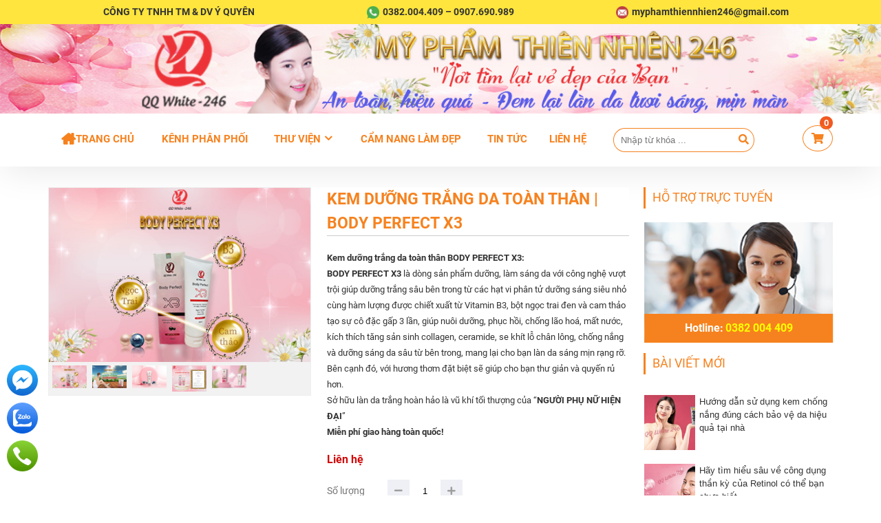

--- FILE ---
content_type: text/html; charset=utf-8
request_url: https://myphamthiennhien246.com/cua-hang/san-pham-moi/kem-duong-trang-da-toan-than-body-perfect-x3.html
body_size: 12672
content:


<!DOCTYPE html PUBLIC "-//W3C//DTD XHTML 1.0 Transitional//EN" "http://www.w3.org/TR/xhtml1/DTD/xhtml1-transitional.dtd"><html prefix="og: http://ogp.me/ns#" xmlns="http://www.w3.org/1999/xhtml" xml:lang="vi-vn" lang="vi-vn"><head>	<script type="text/javascript">var siteurl='/'; var tmplurl='/templates/ja_social/'; var isRTL = false;</script>
  <base href="https://myphamthiennhien246.com/cua-hang/san-pham-moi/kem-duong-trang-da-toan-than-body-perfect-x3.html" />
  <meta http-equiv="content-type" content="text/html; charset=utf-8" />
  <meta name="keywords" content="kem dưỡng trắng da toàn thân an toàn hiệu quả" />
  <meta property="og:description" content="Kem dưỡng trắng da toàn thân BODY PERFECT X3 là dòng sản phẩm dưỡng với công nghệ vượt trội giúp dưỡng trắng từ các hạt vi phân tử dưỡng sáng siêu nhỏ cùng hàm lượng được chiết xuất từ Vitamin B3, bột ngọc trai đen và cam thảo giúp nuôi dưỡng, phục hồi da sâu từ bên trong, mang lại cho bạn làn da sáng mịn rạng rỡ." />
  <meta name="title" content="KEM DƯỠNG TRẮNG DA TOÀN THÂN | BODY PERFECT X3" />
  <meta property="og:title" content="KEM DƯỠNG TRẮNG DA TOÀN THÂN | BODY PERFECT X3" />
  <meta property="og:image" content="https://myphamthiennhien246.com/images/stories/virtuemart/product/resized/kem-duong-trang-da-toan-than-body-perfect-x329665043_400x400.jpg" />
  <meta name="image" content="https://myphamthiennhien246.com/images/stories/virtuemart/product/resized/kem-duong-trang-da-toan-than-body-perfect-x329665043_400x400.jpg" />
  <meta name="description" content="Kem dưỡng trắng da toàn thân BODY PERFECT X3 là dòng sản phẩm dưỡng với công nghệ vượt trội giúp dưỡng trắng từ các hạt vi phân tử dưỡng sáng siêu nhỏ cùng hàm lượng được chiết xuất từ Vitamin B3, bột ngọc trai đen và cam thảo giúp nuôi dưỡng, phục hồi da sâu từ bên trong, mang lại cho bạn làn da sáng mịn rạng rỡ." />
  <title>Kem dưỡng trắng da toàn thân an toàn và hiệu quả | Body Perfect X3</title>
  <link rel="stylesheet" href="/components/com_virtuemart/assets/css/jquery.fancybox-1.3.4.css" type="text/css" />
  <script src="/rejslib.min.js" type="text/javascript"></script>
  <script src="/plugins/system/jqueryeasy/jquerynoconflict.js" type="text/javascript" defer="defer"></script>
  <script src="/media/system/js/mootools-core.js" type="text/javascript" defer="defer"></script>
  
  
  <script src="/components/com_virtuemart/assets/js/vmsite.js" type="text/javascript" defer="defer"></script>
  <script src="/components/com_virtuemart/assets/js/vmprices.js" type="text/javascript" defer="defer"></script>
  <script src="/components/com_virtuemart/assets/js/fancybox/jquery.fancybox-1.3.4.pack.js" type="text/javascript" defer="defer"></script>
  <script type="text/javascript">
vmSiteurl = 'https://myphamthiennhien246.com/' ;vmLang = '&amp;lang=vi';jQuery(document).ready(function() {	jQuery("a[rel=vm-additional-images]").fancybox({		"titlePosition" 	: "inside",		"transitionIn"	:	"elastic",		"transitionOut"	:	"elastic"
	});
	jQuery(".additional-images .product-image").click(function() {
		jQuery(".main-image img").attr("src",this.src );
		jQuery(".main-image img").attr("alt",this.alt );
		jQuery(".main-image a").attr("href",this.src );
		jQuery(".main-image a").attr("title",this.alt );
	}); 
});
var mvmquickcart = "432";var show_scrollbar="1";var height_scrollbar="250";
  </script>


<link href="/plugins/system/jat3/jat3/base-themes/default/images/favico.ico" rel="shortcut icon" type="image/x-icon" />
<link rel="stylesheet" href="/templates/ja_social/css/template.css" type="text/css">


<script src="/sticky-master/sticky-master/jquery.sticky.js"></script>	<link rel="canonical" href="https://myphamthiennhien246.com/cua-hang/san-pham-moi/kem-duong-trang-da-toan-than-body-perfect-x3.html">

<script type="text/javascript" src="/templates/owl/docs/assets/owlcarousel/owl.carousel.min.js" defer="defer"></script>
<link rel="stylesheet" href="/templates/owl/all.css" type="text/css">


<meta name="viewport" content="width=device-width, initial-scale=1.0, user-scalable=yes">
<link rel="stylesheet" href="/templates/responsive/responsive.css" type="text/css">
<script defer="defer" type="text/javascript" src="/templates/responsive/responsive.js"></script>

<!-- Global site tag (gtag.js) - Google Analytics -->
<script async src="https://www.googletagmanager.com/gtag/js?id=UA-204900331-1"></script>
<script>
  window.dataLayer = window.dataLayer || [];
  function gtag(){dataLayer.push(arguments);}
  gtag('js', new Date());

  gtag('config', 'UA-204900331-1');
</script>	</head><body id="bd" class="bd fs3 com_virtuemart">	<div id="ja-khungchinh">
	<div class="main">
				<div id="ja-h1" style="display:none!important;">
			<h1>Kem dưỡng trắng da toàn thân an toàn và hiệu quả | Body Perfect X3</h1>
						<!-- Global site tag (gtag.js) - Google Analytics -->
			<script async src="https://www.googletagmanager.com/gtag/js?id=G-C2735MXNCR"></script>
			<script>
				window.dataLayer = window.dataLayer || [];
  				function gtag(){dataLayer.push(arguments);}
  				gtag('js', new Date());
 				gtag('config', 'G-C2735MXNCR');
			</script>
		</div>
		<div id="ja-header">
			<div class="header0">
				<div class="main2">
							<div class="ja-workshome" id="Mod423">
						<div class="workshome-content">
		
<ul class="menu level0">
<li class="item-1102"><a href="https://myphamthiennhien246.com/lien-he.html" >CÔNG TY TNHH TM &amp; DV Ý QUYÊN</a></li><li class="item-1103"><a href="https://myphamthiennhien246.com/lien-he.html" ><img src="/images/whatsapp-icon-png-3-300x300.png" alt="0382.004.409 – 0907.690.989" /><span class="image-title">0382.004.409 – 0907.690.989</span> </a></li><li class="item-1104"><a href="https://mail.google.com/" ><img src="/images/575009-300x300.png" alt="myphamthiennhien246@gmail.com" /><span class="image-title"><span class="__cf_email__" data-cfemail="34594d445c5559405c5d515a5a5c5d515a060002745359555d581a575b59">[email&#160;protected]</span></span> </a></li></ul>
		</div>
	</div>
	
				</div>
			</div>
			<div class="header1">
				<div class="main2">
							<div class="ja-workshome" id="Mod422">
						<div class="workshome-content">
		

<div class="custom"  >
	<p><img src="/images/banner/my-pham-246.jpg" width="1345" height="137" alt="my-pham-246" /></p></div>
		</div>
	</div>
	
				</div>
			</div>
			<div class="header2">
				<div class="main2">
					<div class="header2_1">
							<div class="ja-workshome" id="Mod366">
						<div class="workshome-content">
		
<ul class="menu level0">
<li class="item-991"><a href="/" >Trang chủ</a></li><li class="item-1004"><a href="/kenh-phan-phoi.html" >Kênh phân phối</a></li><li class="item-1097 deeper parent"><a href="/thu-vien.html" >Thư viện</a><ul class="level3"><li class="item-1108"><a href="/thu-vien/thu-vien-anh.html" >Thư viện ảnh</a></li><li class="item-1109"><a href="/thu-vien/thu-vien-video.html" >Thư viện video</a></li></ul></li><li class="item-1003"><a href="/cam-nang-lam-dep.html" >Cẩm nang làm đẹp</a></li><li class="item-1098"><a href="/" >Tin tức</a></li><li class="item-1011"><a href="/lien-he.html" >Liên hệ</a></li></ul>
		</div>
	</div>
	
					</div>
					<div class="header2_2">
							<div class="ja-workshome" id="Mod377">
						<div class="workshome-content">
		<!--BEGIN Search Box --><form class="searchID377" action="/cua-hang/search.html" method="get"><div class="module_search search"><input name="keyword" alt="Tìm kiếm" class="inputbox mod_virtuemart_search" type="text" value="" placeholder="Nhập từ khóa ..." /><select name="virtuemart_category_id" class="sp-vmsearch-categories"><option value="0">Tất cả danh mục</option><option  value="101" data-name="Sản phẩm được ưa chuộng"> Sản phẩm được ưa chuộng</option><option selected="selected" value="99" data-name="Sản phẩm mới"> Sản phẩm mới</option></select><input type="hidden" name="custom_parent_id" value="" /><span data-searchID="377" value="Tìm kiếm" class="buttontim button"/><i class="fa fa-search"></i></span></div>		<input type="hidden" name="option" value="com_virtuemart" />		<input type="hidden" name="view" value="category" />	  </form><!-- End Search Box --><script data-cfasync="false" src="/cdn-cgi/scripts/5c5dd728/cloudflare-static/email-decode.min.js"></script><script type="text/javascript">	jQuery(document).ready(function($){		$('.module_search').parent().on('keyup keypress', function(e) {			var keyCode = e.keyCode || e.which;			if (keyCode === 13) { 				e.preventDefault();				$(this).find('.buttontim').click();			}		});		$('.buttontim').click(function(){			var form = '.searchID' + $(this).attr('data-searchid');			$(form).find('.selectID').each(function(){				if( $(this).val() == '0' ){					$(this).attr('disabled',true);				}			});			$(form).submit();		});	});	</script>		</div>
	</div>
	
					</div>
					<div class="header2_3">
							<div class="ja-workshome" id="Mod432">
						<div class="workshome-content">
		
	<div class="Bquickcart" data-cart="432" style="display:none;">		<div class="Bquickcart_trong">			<a href="javascript:void(0);" class="cart_dropdown">				<span class="cart_dropdown_trong">					<i class="fa fa-shopping-cart"></i>					0				</span>			</a>			<div class="popup_cart vmCartModule " id="vmQuickCartModule">
				<div class="popup_cart_title"><h3><span>Giỏ hàng của bạn</span><span class="popup_cart_close"></span></h3></div>
				<div id="jlcart">
					<div class="vmCartModule_empty">Giỏ hàng trống</div><style type="text/css">.popup_cart_total{display:none!important;}</style>				</div>
				<div class="popup_cart_total">
					<div class="popup_cart_total_total">
						<span class="z1">Tổng tiền</span>
						<span class="z2"><span class="z2_trong">0 đ</span></span>
					</div>
					<div class="popup_cart_total_thanhtoan">
						<a href="/gio-hang.html" class="checkout-button-top">Thanh toán →</a>
					</div>
				</div>
			</div>
			<div class="popup_cart_nentat">

			</div>		</div>	</div>	<div class="reloadquickcart"><i class="fa fa-spinner cart_spiners" style="display:inline-block;"></i></div>		</div>
	</div>
	
					</div>
				</div>
			</div>
		</div>
		<div id="ja-menungang">
			<div class="menungang">
				<div class="main2">
					
				</div>
			</div>
		</div>
		<div id="ja-slideshow">
			<div class="slideshow1">
				<div class="main2">
					
				</div>
			</div>
			<div class="slideshow2">
				<div class="main2">
					
				</div>
			</div>
		</div>
		<div id="ja-dinhhuong">
			<div class="dinhhuong1">
				<div class="main2">
					
				</div>
			</div>
		</div>
		<div id="ja-extra">
			<div class="extra1">
				<div class="main2">
					<div class="extra1_1">
						
					</div>
					<div class="extra1_2">
						
					</div>
				</div>
			</div>
			<div class="extra2">
				<div class="main2">
					
				</div>
			</div>
			<div class="extra2s">
				<div class="main2">
					
				</div>
			</div>
			<div class="extra3">
				<div class="main2">
					
				</div>
			</div>
			<div class="extra3_bs1">
				<div class="main2">
					
				</div>
			</div>
			<div class="extra3_bs2">
				<div class="main2">
					<div class="extra3_bs2_1">
						
					</div>
					<div class="extra3_bs2_2">
						
					</div>
				</div>
			</div>
			<div class="extra4">
				<div class="main2">
					
				</div>
			</div>
			<div class="extra4s">
				<div class="main2">
					
				</div>
			</div>
			<div class="extra5">
				<div class="main2">
					<div class="extra5_1">
						
					</div>
					<div class="extra5_2">
						
					</div>
				</div>
			</div>
		</div>
		<div id="ja-noidunggiua" class="noleft ">
			<div class="main2">
									<div id="ja-cotgiua">
						<div class="errorclass" style="display:none;">
<div id="system-message-container">
</div></div>
						<div class="noidungtren1">
							
						</div>
						<div class="noidungtren2">
							
						</div>
						<script type="text/javascript">
	// Ajax xử lý dữ liệu form post
	function updatestar(){
		jQuery.ajax({
			type: 'POST',
			url: window.location.href ,
			data: {
				product_star: parseInt(jQuery('.formstar').val()),
			},
			dataType: 'html',
			success: function(data) {
				window.location.replace(window.location.href);
				//jQuery('#ketqua').html(data);
			},
			error: function() {
				alert('Có lỗi trong quá trình xử lý');
			}
		});
	}
</script>
<div class="ja-workshome productdetails-view productdetails getids" data-id="1444">
	
	<div class="workshome-content clearfix">
		<div class="vitribreadcum">
			
		</div>
		<div class="header-product">
			<div class="header-imageproduct">
				<div class="width60 floatleft">
					<div class="main-image">
	<a  rel='vm-additional-images' href="https://myphamthiennhien246.com/images/stories/virtuemart/product/kem-duong-trang-da-toan-than-body-perfect-x329665043.jpg"><img src="/images/stories/virtuemart/product/kem-duong-trang-da-toan-than-body-perfect-x329665043.jpg" alt=""  /></a>	<div class="clear"></div>
</div><span class="icon_sanphammoi_ct"></span>    <div class="additional-images">
		            <div class="floatleft">
	            <img src="/images/stories/virtuemart/product/kem-duong-trang-da-toan-than-body-perfect-x329665043.jpg" alt="" class="product-image" style="cursor: pointer" />            </div>
			            <div class="floatleft">
	            <img src="/images/stories/virtuemart/product/kem-body.jpg" alt="" class="product-image" style="cursor: pointer" />            </div>
			            <div class="floatleft">
	            <img src="/images/stories/virtuemart/product/kem-duong-trang-da-toan-than64845050.jpg" alt="" class="product-image" style="cursor: pointer" />            </div>
			            <div class="floatleft">
	            <img src="/images/stories/virtuemart/product/kem-duong-da-toan-than-body-246.jpg" alt="" class="product-image" style="cursor: pointer" />            </div>
			            <div class="floatleft">
	            <img src="/images/stories/virtuemart/product/body-perfect-x3-266861299.jpg" alt="" class="product-image" style="cursor: pointer" />            </div>
			        <div class="clear"></div>
    </div>
				   </div>
			</div>
			<div class="header-descproduct">
			<div class="title-product workshome-title">
		<h1><span>KEM DƯỠNG TRẮNG DA TOÀN THÂN | BODY PERFECT X3</span></h1>
	</div>
				<div class="product-thongtin-luotxem">
					<strong>Lượt xem : </strong>4482				</div>
								<div class="product-thongtin-mota">
												<h2>Kem dưỡng trắng da toàn thân&nbsp;BODY PERFECT X3:</h2>
<p><strong>BODY PERFECT X3</strong> là dòng sản phẩm dưỡng, làm sáng da với công nghệ vượt trội giúp dưỡng trắng sâu bên trong từ các hạt vi phân tử dưỡng sáng siêu nhỏ cùng hàm lượng được chiết xuất từ Vitamin B3, bột ngọc trai đen và cam thảo tạo sự cô đặc gấp 3 lần, giúp nuôi dưỡng, phục hồi, chống lão hoá, mất nước, kích thích tăng sản sinh collagen, ceramide, se khít lỗ chân lông, chống nắng và dưỡng sáng da sâu từ bên trong, mang lại cho bạn làn da sáng mịn rạng rỡ. Bên cạnh đó, với hương thơm đặt biệt sẽ giúp cho bạn thư giản và quyến rủ hơn.</p>
<p>Sở hữu làn da trắng hoàn hảo là vũ khí tối thượng của “<strong>NGƯỜI PHỤ NỮ HIỆN ĐẠI</strong>”</p>
<p><strong>Miễn phí giao hàng toàn quốc!</strong></p>									</div>
				<div class="product-thongtin-blockgia">
											<div class="product-thongtin-salesPrice" data-price="0">Liên hệ</div>

				</div>
									<div class="product-thongtin-muahang">
	<form method="post" class="product js-recalculate" action="/cua-hang.html">
                <input name="quantity" type="hidden" value="1" />
				<div class="addtocart-bar">
			<script type="text/javascript">
					function check(obj) {
					// use the modulus operator '%' to see if there is a remainder
					remainder=obj.value % 1;
					quantity=obj.value;
					if (remainder  != 0) {
						alert('You can buy this product only in multiples of 1 pieces!!');
						obj.value = quantity-remainder;
						return false;
						}
					return true;
					}
			</script> 
							<!-- <label for="quantity1444" class="quantity_box">Số lượng: </label> -->
				<div class="soluong-sp">
				<div class="title-soluong">Số lượng</div>
				<div class="quantity-content">
				<span class="quantity-controls js-recalculate">
					<button type="button" class="quantity-controls quantity-minus"/><i class="fa fa-minus"></i></button>
				</span>
				<span class="quantity-box">
				<input type="text" class="quantity-input js-recalculate" name="quantity[]" onblur="check(this);" value="1"/>
				</span>
			
				<span class="quantity-controls js-recalculate">
					<button type="button" class="quantity-controls quantity-plus"/><i class="fa fa-plus"></i></button>
				</span>
			  </div>
			  </div>
			
			  <div class="sum-button">
									<span class="nutflytocart">
						<i class="fa fa-shopping-basket"></i>
						<input name="flytocart" class="flytocart-button" value="Thêm vào giỏ" type="submit" />
					</span>
													<span class="nutaddtocart">
						<i class="fa fa-cart-plus"></i>
						<input name="addtocart" class="addtocart-button" value="Mua hàng" type="submit" />
					</span>
								</div>
				<input type="hidden" class="pname" value="Mua hàng"/>
				<input type="hidden" name="view" value="cart"/>
				<noscript><input type="hidden" name="task" value="add"/></noscript>
				<input type="hidden" name="virtuemart_product_id[]" value="1444"/>
								
							<div class="clear"></div>
		</div>
				<input type="hidden" name="option" value="com_virtuemart"/>
	</form>
	<div class="clear"></div>
</div>							</div>
		</div>	
		<div id="tabContainer">
			<ul class="multitab">
				<li><a class="active" data-href="#tab1">Thông tin sản phẩm</a></li>
				<li><a data-href="#tab2">Hướng dẫn sử dụng</a></li>
				<li><a data-href="#tab3">Đánh giá</a></li>
				<li><a data-href="#tab4">Bình luận</a></li>
			</ul>
			<div class="tabDetails" data-id="1444">
				<div id="tab1" class="tabContents" data-tab="product_noibat"></div>
                <div id="tab2" class="tabContents" data-tab="product_sodo"></div>
				<div id="tab3" class="tabContents">
					<div class="danhgiasp">ĐÁNH GIÁ SẢN PHẨM</div>
							<script type="text/javascript" defer="defer">
		jQuery(document).ready(function($){
			// Click trả lời
			$('.mtcomment_item_traloi').click(function(){
				$("html, body").animate({ scrollTop: $('.mtcomment_editor').position().top }, 300);
				$('.mtcomment_replyname').show();
				//$('.mtcomment_noidung').val( $(this).attr('data-name') + ' ' );
				$('.mtcomment_replyname').val( 'Trả lời @' + $(this).attr('data-name') );
				$('.mtcomment_replyfor').val( $(this).attr('data-reply') );
				$('.mtcomment_noidung').focus();
			});
			$('.mtcomment_replyname').change(function(){
				if( $(this).val() == '' || $(this).val() == ' ' || $(this).val() == '@' ){
					$(this).hide();
					$('.mtcomment_replyfor').val(0);
				}
			});
			
			// Click xem thêm
			$('.mtcomment_item_more').click(function(){
				$(this).remove();
			});
			// Ajax xử lý dữ liệu form post
			function load_ajax(){
				$.ajax({
					type: 'POST',
					url: window.location.href ,
					data: {
						idtrang: $('.mtcomment_idtrang').val(),
						replyfor: $('.mtcomment_replyfor').val(),
						hoten: $('.mtcomment_hoten').val(),
						dienthoai: $('.mtcomment_dienthoai').val(),
						email: $('.mtcomment_email').val(),
						star: $('.mtcomment_starrate').val(),
						noidung: $('.mtcomment_noidung').val().replace(/\n/g,'</br>'),
					},
					dataType: 'html',
					success: function(data) {
						window.location.replace(window.location.href);
					},
					error: function() {
						alert('Có lỗi trong quá trình xử lý');
					}
				});
			}
			// Xử lý điều kiện form
			function dieukienform(){
				flag = true;
				$('.mtcomment_fields').each(function(){
					if( $(this).hasClass('mtcomment_replyname') ){
						
					}
					else{
						if( $.trim($(this).val()) == '' ){
							flag = false;
							$(this).addClass('fieldsrong');
						}
						else{
							$(this).removeClass('fieldsrong');
						}
					}
				});
				if( $('.mtcomment_email').val().indexOf('@') > -1 && $('.mtcomment_email').val().indexOf('.') > -1 ){
					
				}
				else{
					flag = false;
					alert( 'Chưa nhập đúng email !' );
				}
				var sodt = $.trim($('.mtcomment_dienthoai').val());
				if( $.isNumeric(parseInt(sodt)) && sodt.length > 8 && sodt.length < 12 ){
					
				}
				else{
					flag = false;
					alert( 'Chưa nhập đúng số điện thoại !' );
				}
				if(flag){
					$('.mtcomment_submit').attr('disabled','disabled');
					load_ajax();
					
				}
				else{
					return false;
				}
			}
			$('.mtcomment_submit').click(function(){
				dieukienform();
			});
			//
			$('.mtcomment_head button').click(function(){
				if( $('.mtcomment_editor .mtcomment_editor_content').css('display') == 'block' ){
					$('.mtcomment_editor .mtcomment_editor_content').fadeOut(300);
				}
				else{
					$('.mtcomment_editor .mtcomment_editor_content').fadeIn(300);
				}
			});
			function ChangeStar(me){
				$('.row_mtcomment_star').find('i').removeClass('fas').addClass('far');
				for( i=0; i<=me.index(); i++ ){
					$('.row_mtcomment_star i').eq(i).removeClass('far').addClass('fas');
				}
				$('.mtcomment_starrate').val( me.index()+1 );
			}
			$('.row_mtcomment_star i').mouseover(function(){
				ChangeStar( $(this) );
			});
			$('.row_mtcomment_star i').click(function(){
				ChangeStar( $(this) );
			});
		});
	</script>
		<div class="mtcomment">
		<div class="mtcomment_editor">
						<div class="mtcomment_head">
				<table>
					<tr>
						<td>
							<div class="mtcomment_star">
								<div class="mtcomment_star-1">
									0								</div>
								<div class="mtcomment_star-2">
									<i class="fa-star far"></i><i class="fa-star far"></i><i class="fa-star far"></i><i class="fa-star far"></i><i class="fa-star far"></i>								</div>
								<div class="mtcomment_star-3">
									(<strong>0</strong> đánh giá)
								</div>
							</div>
						</td>
						<td>
							<button type="button">Viết đánh giá</button>
						</td>
					</tr>
				</table>
			</div>
			<div class="mtcomment_editor_content">
				
				<div class="mtcomment_right">
					<div class="row_margin row_mtcomment_hoten">
						<input type="text" name="mtcomment_hoten" placeholder="Họ và tên (*)" class="mtcomment_fields mtcomment_hoten">
					</div>
					<div class="row_margin row_mtcomment_dienthoai" style="display:none;">
						<input type="text" name="mtcomment_dienthoai" placeholder="Điện thoại (*)" class="mtcomment_fields mtcomment_dienthoai" value="0909999999">
					</div>
					<div class="row_margin row_mtcomment_email" style="display:none;">
						<input type="text" name="mtcomment_email" placeholder="Email (*)" class="mtcomment_fields mtcomment_email" value="gmail@gmail.com">
					</div>
					<div class="row_mtcomment_star">
						Đánh giá: 
						<span>
							<i class="fas fa-star"></i>
							<i class="fas fa-star"></i>
							<i class="fas fa-star"></i>
							<i class="fas fa-star"></i>
							<i class="fas fa-star"></i>
						</span>
						<input type="hidden" name="mtcomment_star" value="5" class="mtcomment_starrate">
					</div>
					<div class="row_mtcomment_submit">
						<button type="button" name="mtcomment_submit" class="mtcomment_submit">Gửi bình luận</button>
					</div>
					<div class="row_mtcomment_hidden">
						<input type="hidden" name="mtcomment_idtrang" class="mtcomment_fields mtcomment_idtrang" value="sp1444">
						<input type="hidden" name="mtcomment_replyfor" class="mtcomment_fields mtcomment_replyfor" value="0">
					</div>
				</div>
				<div class="mtcomment_left">
					
					<div class="row_mtcomment_noidung">
						<input type="text" name="mtcomment_replyname" class="mtcomment_fields mtcomment_replyname" style="display:none;">
						<textarea type="text" name="mtcomment_noidung" placeholder="Nội dung (*)" class="mtcomment_fields mtcomment_noidung"></textarea>
					</div>
					
					
				</div>
			</div>
		</div>
		<div class="mtcomment_items">
						<div class="mtcomment_editor_content">
							</div>
		</div>
	</div>

				</div>
				<div id="tab4" class="tabContents">
				

<div class="custom"  >
	<div id="fb-root">&nbsp;</div>
<script async="" defer="defer" crossorigin="anonymous" src="https://connect.facebook.net/vi_VN/sdk.js#xfbml=1&amp;version=v11.0" nonce="jpn7FyIs" type="text/javascript"></script>
<div class="fb-comments" data-href="https://developers.facebook.com/docs/plugins/comments#configurator" data-width="" data-numposts="5">&nbsp;</div>
<script type="text/javascript">// <![CDATA[
jQuery('.fb-comments').attr('data-href','https://myphamthiennhien246.com'+window.location.pathname);
// ]]></script></div>

				</div>
			</div>
		</div>
		<script type="text/javascript" defer="defer">
			jQuery(function ($){
				$(".tabContents").hide();
				$(".tabContents:first").show();
				$("#tabContainer ul li a").click(function(e){
					var activeTab = $(this).attr("data-href");
					$("#tabContainer ul li a").removeClass("active");
					$(this).addClass("active");
					$(".tabContents").hide();
					$(activeTab).fadeIn();
				});
				// Ajax call các trường tabDetails
				$('.tabDetails .tabContents').hide();
				var TienTo = ''+'/';
				$.ajax({
					url: '/z-tools/get-mo-ta-san-pham.php',
					type: 'post',
					data: {
						mota: $('.tabDetails').attr('data-id'),
					},
					dataType: 'JSON',
					success: function(response){
						$('.tabDetails .tabContents').each(function(){
							var tabF = $(this).attr('data-tab');
							$(this).html( response[tabF] );
							$(this).find('img').each(function(){
								if( $(this).attr('src').indexOf('http://')>-1 || $(this).attr('src').indexOf('https://')>-1 ){
									
								}
								else{
									$(this).attr('src', TienTo+$(this).attr('src') );
								}
							});
							//$(this).show();
						});
						$('.tabContents').first().show();
					}
				});
			});
		</script>
		<div class="thongtinfix">
			
		</div>	
		<!-- <div class="facecomment">
			

<div class="custom"  >
	<div id="fb-root">&nbsp;</div>
<script async="" defer="defer" crossorigin="anonymous" src="https://connect.facebook.net/vi_VN/sdk.js#xfbml=1&amp;version=v11.0" nonce="jpn7FyIs" type="text/javascript"></script>
<div class="fb-comments" data-href="https://developers.facebook.com/docs/plugins/comments#configurator" data-width="" data-numposts="5">&nbsp;</div>
<script type="text/javascript">// <![CDATA[
jQuery('.fb-comments').attr('data-href','https://myphamthiennhien246.com'+window.location.pathname);
// ]]></script></div>

		</div> -->
	</div>
</div>
<div class="spcungmuc">
    
</div>						<div class="noidungduoi1">
							
						</div>
						<div class="noidungduoi2">
							
						</div>
					</div>
									<div id="ja-cotphai">
							<div class="ja-workshome" id="Mod421">
						<div class="workshome-title"><div><span>Hỗ trợ trực tuyến</span></div></div>
				<div class="workshome-content">
		

<div class="custom"  >
	<div class="hotline"><img src="/images/bghotro.png" width="232" height="148" alt="bghotro" />
<div class="hotline">
<div class="hotline1"><span style="font-size: 120%;"><strong>Hotline:</strong></span>&nbsp;<strong><span style="font-size: 120%; color: #ffff00;">0382 004 409</span></strong></div>
</div>
</div></div>
		</div>
	</div>
		<div class="ja-workshome" id="Mod438">
						<div class="workshome-title"><div><span>Bài viết mới</span></div></div>
				<div class="workshome-content">
		
<div id="k2Container k2ModuleBox438" class="itemListView">
				<div class="itemList">
			<div id="itemListLeading">
													<div class="itemRow">						<div class="itemContainer">
							<div class="catItemView groupLeading">
								<div class="catItemImageBlock">
																														<a href="/cam-nang-lam-dep/huong-dan-su-dung-kem-chong-nang-dung-cach-bao-ve-da-hieu-qua-tai-nha.html">
												<img src="/media/k2/items/cache/97aa066dcc42404e7602768333af5659_S.jpg" alt="Hướng dẫn sử dụng kem chống nắng đ&uacute;ng c&aacute;ch bảo vệ da hiệu quả tại nh&agrave;"/>
											</a>
																											</div>
								<div class="catItemThongTin">
																																														<div class="catItemTitle"><a href="/cam-nang-lam-dep/huong-dan-su-dung-kem-chong-nang-dung-cach-bao-ve-da-hieu-qua-tai-nha.html">Hướng dẫn sử dụng kem chống nắng đúng cách bảo vệ da hiệu quả tại nhà</a></div>
																																																																																																																																																																																			</div>
							</div>
						</div>
					</div>									<div class="itemRow">						<div class="itemContainer">
							<div class="catItemView groupLeading">
								<div class="catItemImageBlock">
																														<a href="/cam-nang-lam-dep/hay-tim-hieu-sau-ve-cong-dung-than-ky-cua-retinol-co-the-ban-chua-biet.html">
												<img src="/media/k2/items/cache/0c758c944f0062609b2677e28107bc5e_S.jpg" alt="H&atilde;y t&igrave;m hiểu s&acirc;u về c&ocirc;ng dụng thần kỳ của Retinol c&oacute; thể bạn chưa biết"/>
											</a>
																											</div>
								<div class="catItemThongTin">
																																														<div class="catItemTitle"><a href="/cam-nang-lam-dep/hay-tim-hieu-sau-ve-cong-dung-than-ky-cua-retinol-co-the-ban-chua-biet.html">Hãy tìm hiểu sâu về công dụng thần kỳ của Retinol có thể bạn chưa biết</a></div>
																																																																																																																																																																																			</div>
							</div>
						</div>
					</div>									<div class="itemRow">						<div class="itemContainer">
							<div class="catItemView groupLeading">
								<div class="catItemImageBlock">
																														<a href="/cam-nang-lam-dep/huong-dan-quy-trinh-cham-soc-da-moi-ngay-ban-khong-nen-bo-qua.html">
												<img src="/media/k2/items/cache/1ea804dbf6a45ba977293c237ecc1b08_S.jpg" alt="Hướng dẫn quy tr&igrave;nh chăm s&oacute;c da mỗi ng&agrave;y Bạn kh&ocirc;ng n&ecirc;n bỏ qua"/>
											</a>
																											</div>
								<div class="catItemThongTin">
																																														<div class="catItemTitle"><a href="/cam-nang-lam-dep/huong-dan-quy-trinh-cham-soc-da-moi-ngay-ban-khong-nen-bo-qua.html">Hướng dẫn quy trình chăm sóc da mỗi ngày Bạn không nên bỏ qua</a></div>
																																																																																																																																																																																			</div>
							</div>
						</div>
					</div>									<div class="itemRow">						<div class="itemContainer">
							<div class="catItemView groupLeading">
								<div class="catItemImageBlock">
																														<a href="/cam-nang-lam-dep/cach-nhan-biet-dac-diem-cua-tung-loai-da-de-cham-soc-hieu-qua-tai-nha.html">
												<img src="/media/k2/items/cache/39a27618f1dc54b80987c6706135e6b7_S.jpg" alt="C&aacute;ch nhận biết đặc điểm của từng loại da v&agrave; chăm s&oacute;c hiệu quả tại nh&agrave;"/>
											</a>
																											</div>
								<div class="catItemThongTin">
																																														<div class="catItemTitle"><a href="/cam-nang-lam-dep/cach-nhan-biet-dac-diem-cua-tung-loai-da-de-cham-soc-hieu-qua-tai-nha.html">Cách nhận biết đặc điểm của từng loại da và chăm sóc hiệu quả tại nhà</a></div>
																																																																																																																																																																																			</div>
							</div>
						</div>
					</div>									<div class="itemRow">						<div class="itemContainer">
							<div class="catItemView groupLeading">
								<div class="catItemImageBlock">
																														<a href="/cam-nang-lam-dep/chia-se-cach-loai-bo-goc-nam-tan-nhang-don-gian-hieu-qua-ngay-tai-nha.html">
												<img src="/media/k2/items/cache/7a6fe08027b80ee08bda1ed60d73e334_S.jpg" alt="Chia sẻ c&aacute;ch loại bỏ gốc n&aacute;m, t&agrave;n nhang đơn giản hiệu quả ngay tại nh&agrave;"/>
											</a>
																											</div>
								<div class="catItemThongTin">
																																														<div class="catItemTitle"><a href="/cam-nang-lam-dep/chia-se-cach-loai-bo-goc-nam-tan-nhang-don-gian-hieu-qua-ngay-tai-nha.html">Chia sẻ cách loại bỏ gốc nám, tàn nhang đơn giản hiệu quả ngay tại nhà</a></div>
																																																																																																																																																																																			</div>
							</div>
						</div>
					</div>							</div>
		</div>
			</div>
		</div>
	</div>
		<div class="ja-workshome" id="Mod419">
						<div class="workshome-title"><div><span>Sản phẩm mới</span></div></div>
				<div class="workshome-content">
		<div class="browse-view">
	<div class="row">			<div class="blocksp">
				<div class="spacer">
					<div class="product-anh">
						<a href="/cua-hang/san-pham-moi/son-duong-moi-baby-rose-lipstick.html"><img class="browseProductImage" alt="SON DƯỠNG MÔI | BABY ROSE LIPSTICK" src="/images/stories/virtuemart/product/resized/son-duong-246_400x400.jpg"></a>					</div>
					<div class="product-thongtin">
						<div class="product-thongtin-ten"><a href="/cua-hang/san-pham-moi/son-duong-moi-baby-rose-lipstick.html">SON DƯỠNG MÔI | BABY ROSE LIPSTICK</a></div>
												  
						<div class="product-thongtin-salesPrice" data-price="0">Liên hệ</div>													<div class="product-thongtin-muahang">
								<form method="post" class="product" action="index.php" id="addtocartproduct1451">
									<div class="addtocart-bar">
										<span class="quantity-box">
										  <input style="display: none;" class="quantity-input" name="quantity[]" value="1" type="text" />
										</span>
																					<span class="nutflytocart">
												<i class="fa fa-shopping-basket"></i>
												<input name="flytocart" class="flytocart-button" value="Thêm vào giỏ" type="submit" />
											</span>
																															<span class="nutaddtocart">
												<i class="fa fa-cart-plus"></i>
												<input name="addtocart" class="addtocart-button" value="Mua hàng" type="submit" />
											</span>
																			</div>
									<input class="pname" value="SON DƯỠNG MÔI | BABY ROSE LIPSTICK" type="hidden" />
									<input name="option" value="com_virtuemart" type="hidden" />
									<input name="view" value="cart" type="hidden" /><noscript><input name="task" value="add" type="hidden" /></noscript>
									<input name="virtuemart_product_id[]" value="1451" type="hidden" />
									<input name="virtuemart_manufacturer_id" value="Array" type="hidden" />
									<input name="virtuemart_category_id[]" value="99" type="hidden" />
								</form>
							</div>
																	</div>
				</div>
			</div>
				<div class="blocksp">
				<div class="spacer">
					<div class="product-anh">
						<a href="/cua-hang/san-pham-moi/son-moi-youthful-rose-lipstick.html"><img class="browseProductImage" alt="SON MÔI | YOUTHFUL ROSE LIPSTICK" src="/images/stories/virtuemart/product/resized/son-youthful-lipstick-246_400x400.jpg"></a>					</div>
					<div class="product-thongtin">
						<div class="product-thongtin-ten"><a href="/cua-hang/san-pham-moi/son-moi-youthful-rose-lipstick.html">SON MÔI | YOUTHFUL ROSE LIPSTICK</a></div>
												  
						<div class="product-thongtin-salesPrice" data-price="0">Liên hệ</div>													<div class="product-thongtin-muahang">
								<form method="post" class="product" action="index.php" id="addtocartproduct1450">
									<div class="addtocart-bar">
										<span class="quantity-box">
										  <input style="display: none;" class="quantity-input" name="quantity[]" value="1" type="text" />
										</span>
																					<span class="nutflytocart">
												<i class="fa fa-shopping-basket"></i>
												<input name="flytocart" class="flytocart-button" value="Thêm vào giỏ" type="submit" />
											</span>
																															<span class="nutaddtocart">
												<i class="fa fa-cart-plus"></i>
												<input name="addtocart" class="addtocart-button" value="Mua hàng" type="submit" />
											</span>
																			</div>
									<input class="pname" value="SON MÔI | YOUTHFUL ROSE LIPSTICK" type="hidden" />
									<input name="option" value="com_virtuemart" type="hidden" />
									<input name="view" value="cart" type="hidden" /><noscript><input name="task" value="add" type="hidden" /></noscript>
									<input name="virtuemart_product_id[]" value="1450" type="hidden" />
									<input name="virtuemart_manufacturer_id" value="Array" type="hidden" />
									<input name="virtuemart_category_id[]" value="99" type="hidden" />
								</form>
							</div>
																	</div>
				</div>
			</div>
				<div class="blocksp">
				<div class="spacer">
					<div class="product-anh">
						<a href="/cua-hang/san-pham-moi/toner-bestskin-qq-white-246.html"><img class="browseProductImage" alt="TONER BESTSKIN | QQ WHITE 246" src="/images/stories/virtuemart/product/resized/anh-dai-dien-toner-bestkin-cua-my-pham-24667686708_400x400.jpg"></a>					</div>
					<div class="product-thongtin">
						<div class="product-thongtin-ten"><a href="/cua-hang/san-pham-moi/toner-bestskin-qq-white-246.html">TONER BESTSKIN | QQ WHITE 246</a></div>
												  
						<div class="product-thongtin-salesPrice" data-price="0">Liên hệ</div>													<div class="product-thongtin-muahang">
								<form method="post" class="product" action="index.php" id="addtocartproduct1449">
									<div class="addtocart-bar">
										<span class="quantity-box">
										  <input style="display: none;" class="quantity-input" name="quantity[]" value="1" type="text" />
										</span>
																					<span class="nutflytocart">
												<i class="fa fa-shopping-basket"></i>
												<input name="flytocart" class="flytocart-button" value="Thêm vào giỏ" type="submit" />
											</span>
																															<span class="nutaddtocart">
												<i class="fa fa-cart-plus"></i>
												<input name="addtocart" class="addtocart-button" value="Mua hàng" type="submit" />
											</span>
																			</div>
									<input class="pname" value="TONER BESTSKIN | QQ WHITE 246" type="hidden" />
									<input name="option" value="com_virtuemart" type="hidden" />
									<input name="view" value="cart" type="hidden" /><noscript><input name="task" value="add" type="hidden" /></noscript>
									<input name="virtuemart_product_id[]" value="1449" type="hidden" />
									<input name="virtuemart_manufacturer_id" value="Array" type="hidden" />
									<input name="virtuemart_category_id[]" value="99" type="hidden" />
								</form>
							</div>
																	</div>
				</div>
			</div>
				<div class="blocksp">
				<div class="spacer">
					<div class="product-anh">
						<a href="/cua-hang/san-pham-moi/mat-na-to-yen-tuoi-saffron-mix-collagen.html"><img class="browseProductImage" alt="MẶT NẠ TỔ YẾN TƯƠI | SAFFRON MIX COLLAGEN" src="/images/stories/virtuemart/product/resized/mat-na-to-yen-tuoi-246_400x400.jpg"></a>					</div>
					<div class="product-thongtin">
						<div class="product-thongtin-ten"><a href="/cua-hang/san-pham-moi/mat-na-to-yen-tuoi-saffron-mix-collagen.html">MẶT NẠ TỔ YẾN TƯƠI | SAFFRON MIX COLLAGEN</a></div>
												  
						<div class="product-thongtin-salesPrice" data-price="0">Liên hệ</div>													<div class="product-thongtin-muahang">
								<form method="post" class="product" action="index.php" id="addtocartproduct1448">
									<div class="addtocart-bar">
										<span class="quantity-box">
										  <input style="display: none;" class="quantity-input" name="quantity[]" value="1" type="text" />
										</span>
																					<span class="nutflytocart">
												<i class="fa fa-shopping-basket"></i>
												<input name="flytocart" class="flytocart-button" value="Thêm vào giỏ" type="submit" />
											</span>
																															<span class="nutaddtocart">
												<i class="fa fa-cart-plus"></i>
												<input name="addtocart" class="addtocart-button" value="Mua hàng" type="submit" />
											</span>
																			</div>
									<input class="pname" value="MẶT NẠ TỔ YẾN TƯƠI | SAFFRON MIX COLLAGEN" type="hidden" />
									<input name="option" value="com_virtuemart" type="hidden" />
									<input name="view" value="cart" type="hidden" /><noscript><input name="task" value="add" type="hidden" /></noscript>
									<input name="virtuemart_product_id[]" value="1448" type="hidden" />
									<input name="virtuemart_manufacturer_id" value="Array" type="hidden" />
									<input name="virtuemart_category_id[]" value="99" type="hidden" />
								</form>
							</div>
																	</div>
				</div>
			</div>
				<div class="blocksp">
				<div class="spacer">
					<div class="product-anh">
						<a href="/cua-hang/san-pham-moi/cao-khu-nam-tan-nhang-doi-moi-melasma-perfect-cream.html"><img class="browseProductImage" alt="CAO KHỬ NÁM - TÀN NHANG - ĐỒI MỒI | MELASMA PERFECT CREAM" src="/images/stories/virtuemart/product/resized/kem-dac-tri-nam-tan-nhang-doi-moi_400x400.jpg"></a>					</div>
					<div class="product-thongtin">
						<div class="product-thongtin-ten"><a href="/cua-hang/san-pham-moi/cao-khu-nam-tan-nhang-doi-moi-melasma-perfect-cream.html">CAO KHỬ NÁM - TÀN NHANG - ĐỒI MỒI | MELASMA PERFECT CREAM</a></div>
												  
						<div class="product-thongtin-salesPrice" data-price="0">Liên hệ</div>													<div class="product-thongtin-muahang">
								<form method="post" class="product" action="index.php" id="addtocartproduct1447">
									<div class="addtocart-bar">
										<span class="quantity-box">
										  <input style="display: none;" class="quantity-input" name="quantity[]" value="1" type="text" />
										</span>
																					<span class="nutflytocart">
												<i class="fa fa-shopping-basket"></i>
												<input name="flytocart" class="flytocart-button" value="Thêm vào giỏ" type="submit" />
											</span>
																															<span class="nutaddtocart">
												<i class="fa fa-cart-plus"></i>
												<input name="addtocart" class="addtocart-button" value="Mua hàng" type="submit" />
											</span>
																			</div>
									<input class="pname" value="CAO KHỬ NÁM - TÀN NHANG - ĐỒI MỒI | MELASMA PERFECT CREAM" type="hidden" />
									<input name="option" value="com_virtuemart" type="hidden" />
									<input name="view" value="cart" type="hidden" /><noscript><input name="task" value="add" type="hidden" /></noscript>
									<input name="virtuemart_product_id[]" value="1447" type="hidden" />
									<input name="virtuemart_manufacturer_id" value="Array" type="hidden" />
									<input name="virtuemart_category_id[]" value="99" type="hidden" />
								</form>
							</div>
																	</div>
				</div>
			</div>
				<div class="blocksp">
				<div class="spacer">
					<div class="product-anh">
						<a href="/cua-hang/san-pham-moi/nuoc-tay-trang-lam-sach-sau-da-mat-deep-skin-cleansing.html"><img class="browseProductImage" alt="NƯỚC TẨY TRANG LÀM SẠCH SÂU DA MẶT | DEEP SKIN CLEANSING" src="/images/stories/virtuemart/product/resized/tay-trang-246_400x400.jpg"></a>					</div>
					<div class="product-thongtin">
						<div class="product-thongtin-ten"><a href="/cua-hang/san-pham-moi/nuoc-tay-trang-lam-sach-sau-da-mat-deep-skin-cleansing.html">NƯỚC TẨY TRANG LÀM SẠCH SÂU DA MẶT | DEEP SKIN CLEANSING</a></div>
												  
						<div class="product-thongtin-salesPrice" data-price="0">Liên hệ</div>													<div class="product-thongtin-muahang">
								<form method="post" class="product" action="index.php" id="addtocartproduct1446">
									<div class="addtocart-bar">
										<span class="quantity-box">
										  <input style="display: none;" class="quantity-input" name="quantity[]" value="1" type="text" />
										</span>
																					<span class="nutflytocart">
												<i class="fa fa-shopping-basket"></i>
												<input name="flytocart" class="flytocart-button" value="Thêm vào giỏ" type="submit" />
											</span>
																															<span class="nutaddtocart">
												<i class="fa fa-cart-plus"></i>
												<input name="addtocart" class="addtocart-button" value="Mua hàng" type="submit" />
											</span>
																			</div>
									<input class="pname" value="NƯỚC TẨY TRANG LÀM SẠCH SÂU DA MẶT | DEEP SKIN CLEANSING" type="hidden" />
									<input name="option" value="com_virtuemart" type="hidden" />
									<input name="view" value="cart" type="hidden" /><noscript><input name="task" value="add" type="hidden" /></noscript>
									<input name="virtuemart_product_id[]" value="1446" type="hidden" />
									<input name="virtuemart_manufacturer_id" value="Array" type="hidden" />
									<input name="virtuemart_category_id[]" value="99" type="hidden" />
								</form>
							</div>
																	</div>
				</div>
			</div>
				<div class="blocksp">
				<div class="spacer">
					<div class="product-anh">
						<a href="/cua-hang/san-pham-moi/serum-duong-trang-sang-da-retinol-detox-x10.html"><img class="browseProductImage" alt="SERUM DƯỠNG TRẮNG SÁNG DA | RETINOL DETOX X10" src="/images/stories/virtuemart/product/resized/retinol-detox-x1057742585_400x400.jpg"></a>					</div>
					<div class="product-thongtin">
						<div class="product-thongtin-ten"><a href="/cua-hang/san-pham-moi/serum-duong-trang-sang-da-retinol-detox-x10.html">SERUM DƯỠNG TRẮNG SÁNG DA | RETINOL DETOX X10</a></div>
												  
						<div class="product-thongtin-salesPrice" data-price="0">Liên hệ</div>													<div class="product-thongtin-muahang">
								<form method="post" class="product" action="index.php" id="addtocartproduct1445">
									<div class="addtocart-bar">
										<span class="quantity-box">
										  <input style="display: none;" class="quantity-input" name="quantity[]" value="1" type="text" />
										</span>
																					<span class="nutflytocart">
												<i class="fa fa-shopping-basket"></i>
												<input name="flytocart" class="flytocart-button" value="Thêm vào giỏ" type="submit" />
											</span>
																															<span class="nutaddtocart">
												<i class="fa fa-cart-plus"></i>
												<input name="addtocart" class="addtocart-button" value="Mua hàng" type="submit" />
											</span>
																			</div>
									<input class="pname" value="SERUM DƯỠNG TRẮNG SÁNG DA | RETINOL DETOX X10" type="hidden" />
									<input name="option" value="com_virtuemart" type="hidden" />
									<input name="view" value="cart" type="hidden" /><noscript><input name="task" value="add" type="hidden" /></noscript>
									<input name="virtuemart_product_id[]" value="1445" type="hidden" />
									<input name="virtuemart_manufacturer_id" value="Array" type="hidden" />
									<input name="virtuemart_category_id[]" value="99" type="hidden" />
								</form>
							</div>
																	</div>
				</div>
			</div>
				<div class="blocksp">
				<div class="spacer">
					<div class="product-anh">
						<a href="/cua-hang/san-pham-moi/kem-duong-trang-da-toan-than-body-perfect-x3.html"><img class="browseProductImage" alt="KEM DƯỠNG TRẮNG DA TOÀN THÂN | BODY PERFECT X3" src="/images/stories/virtuemart/product/resized/kem-duong-trang-da-toan-than-body-perfect-x329665043_400x400.jpg"></a>					</div>
					<div class="product-thongtin">
						<div class="product-thongtin-ten"><a href="/cua-hang/san-pham-moi/kem-duong-trang-da-toan-than-body-perfect-x3.html">KEM DƯỠNG TRẮNG DA TOÀN THÂN | BODY PERFECT X3</a></div>
												  
						<div class="product-thongtin-salesPrice" data-price="0">Liên hệ</div>													<div class="product-thongtin-muahang">
								<form method="post" class="product" action="index.php" id="addtocartproduct1444">
									<div class="addtocart-bar">
										<span class="quantity-box">
										  <input style="display: none;" class="quantity-input" name="quantity[]" value="1" type="text" />
										</span>
																					<span class="nutflytocart">
												<i class="fa fa-shopping-basket"></i>
												<input name="flytocart" class="flytocart-button" value="Thêm vào giỏ" type="submit" />
											</span>
																															<span class="nutaddtocart">
												<i class="fa fa-cart-plus"></i>
												<input name="addtocart" class="addtocart-button" value="Mua hàng" type="submit" />
											</span>
																			</div>
									<input class="pname" value="KEM DƯỠNG TRẮNG DA TOÀN THÂN | BODY PERFECT X3" type="hidden" />
									<input name="option" value="com_virtuemart" type="hidden" />
									<input name="view" value="cart" type="hidden" /><noscript><input name="task" value="add" type="hidden" /></noscript>
									<input name="virtuemart_product_id[]" value="1444" type="hidden" />
									<input name="virtuemart_manufacturer_id" value="Array" type="hidden" />
									<input name="virtuemart_category_id[]" value="99" type="hidden" />
								</form>
							</div>
																	</div>
				</div>
			</div>
				<div class="blocksp">
				<div class="spacer">
					<div class="product-anh">
						<a href="/cua-hang/san-pham-moi/kem-tay-long-perfect-clean.html"><img class="browseProductImage" alt="KEM TẨY LÔNG PERFECT CLEAN" src="/images/stories/virtuemart/product/resized/san-pham-tay-long-chan48671238_400x400.jpg"></a>					</div>
					<div class="product-thongtin">
						<div class="product-thongtin-ten"><a href="/cua-hang/san-pham-moi/kem-tay-long-perfect-clean.html">KEM TẨY LÔNG PERFECT CLEAN</a></div>
												  
						<div class="product-thongtin-salesPrice" data-price="0">Liên hệ</div>													<div class="product-thongtin-muahang">
								<form method="post" class="product" action="index.php" id="addtocartproduct1443">
									<div class="addtocart-bar">
										<span class="quantity-box">
										  <input style="display: none;" class="quantity-input" name="quantity[]" value="1" type="text" />
										</span>
																					<span class="nutflytocart">
												<i class="fa fa-shopping-basket"></i>
												<input name="flytocart" class="flytocart-button" value="Thêm vào giỏ" type="submit" />
											</span>
																															<span class="nutaddtocart">
												<i class="fa fa-cart-plus"></i>
												<input name="addtocart" class="addtocart-button" value="Mua hàng" type="submit" />
											</span>
																			</div>
									<input class="pname" value="KEM TẨY LÔNG PERFECT CLEAN" type="hidden" />
									<input name="option" value="com_virtuemart" type="hidden" />
									<input name="view" value="cart" type="hidden" /><noscript><input name="task" value="add" type="hidden" /></noscript>
									<input name="virtuemart_product_id[]" value="1443" type="hidden" />
									<input name="virtuemart_manufacturer_id" value="Array" type="hidden" />
									<input name="virtuemart_category_id[]" value="99" type="hidden" />
								</form>
							</div>
																	</div>
				</div>
			</div>
				<div class="blocksp">
				<div class="spacer">
					<div class="product-anh">
						<a href="/cua-hang/san-pham-moi/serum-tai-tao-da-nhan-sam-giup-phuc-hoi-da-hu-ton.html"><img class="browseProductImage" alt="SERUM TÁI TẠO DA NHÂN SÂM GIÚP PHỤC HỒI DA HƯ TỔN" src="/images/stories/virtuemart/product/resized/tai-tao-da-tai-nha87891172_400x400.jpg"></a>					</div>
					<div class="product-thongtin">
						<div class="product-thongtin-ten"><a href="/cua-hang/san-pham-moi/serum-tai-tao-da-nhan-sam-giup-phuc-hoi-da-hu-ton.html">SERUM TÁI TẠO DA NHÂN SÂM GIÚP PHỤC HỒI DA HƯ TỔN</a></div>
												  
						<div class="product-thongtin-salesPrice" data-price="0">Liên hệ</div>													<div class="product-thongtin-muahang">
								<form method="post" class="product" action="index.php" id="addtocartproduct1442">
									<div class="addtocart-bar">
										<span class="quantity-box">
										  <input style="display: none;" class="quantity-input" name="quantity[]" value="1" type="text" />
										</span>
																					<span class="nutflytocart">
												<i class="fa fa-shopping-basket"></i>
												<input name="flytocart" class="flytocart-button" value="Thêm vào giỏ" type="submit" />
											</span>
																															<span class="nutaddtocart">
												<i class="fa fa-cart-plus"></i>
												<input name="addtocart" class="addtocart-button" value="Mua hàng" type="submit" />
											</span>
																			</div>
									<input class="pname" value="SERUM TÁI TẠO DA NHÂN SÂM GIÚP PHỤC HỒI DA HƯ TỔN" type="hidden" />
									<input name="option" value="com_virtuemart" type="hidden" />
									<input name="view" value="cart" type="hidden" /><noscript><input name="task" value="add" type="hidden" /></noscript>
									<input name="virtuemart_product_id[]" value="1442" type="hidden" />
									<input name="virtuemart_manufacturer_id" value="Array" type="hidden" />
									<input name="virtuemart_category_id[]" value="99" type="hidden" />
								</form>
							</div>
																	</div>
				</div>
			</div>
	</div>	</div>		</div>
	</div>
		<div class="ja-workshome" id="Mod448">
						<div class="workshome-title"><div><span>Sản phẩm ưa chuộng nhất</span></div></div>
				<div class="workshome-content">
		<div class="browse-view">
	<div class="row">			<div class="blocksp">
				<div class="spacer">
					<div class="product-anh">
						<a href="/cua-hang/san-pham-moi/son-duong-moi-baby-rose-lipstick.html"><img class="browseProductImage" alt="SON DƯỠNG MÔI | BABY ROSE LIPSTICK" src="/images/stories/virtuemart/product/resized/son-duong-246_400x400.jpg"></a>					</div>
					<div class="product-thongtin">
						<div class="product-thongtin-ten"><a href="/cua-hang/san-pham-moi/son-duong-moi-baby-rose-lipstick.html">SON DƯỠNG MÔI | BABY ROSE LIPSTICK</a></div>
												  
						<div class="product-thongtin-salesPrice" data-price="0">Liên hệ</div>													<div class="product-thongtin-muahang">
								<form method="post" class="product" action="index.php" id="addtocartproduct1451">
									<div class="addtocart-bar">
										<span class="quantity-box">
										  <input style="display: none;" class="quantity-input" name="quantity[]" value="1" type="text" />
										</span>
																					<span class="nutflytocart">
												<i class="fa fa-shopping-basket"></i>
												<input name="flytocart" class="flytocart-button" value="Thêm vào giỏ" type="submit" />
											</span>
																															<span class="nutaddtocart">
												<i class="fa fa-cart-plus"></i>
												<input name="addtocart" class="addtocart-button" value="Mua hàng" type="submit" />
											</span>
																			</div>
									<input class="pname" value="SON DƯỠNG MÔI | BABY ROSE LIPSTICK" type="hidden" />
									<input name="option" value="com_virtuemart" type="hidden" />
									<input name="view" value="cart" type="hidden" /><noscript><input name="task" value="add" type="hidden" /></noscript>
									<input name="virtuemart_product_id[]" value="1451" type="hidden" />
									<input name="virtuemart_manufacturer_id" value="Array" type="hidden" />
									<input name="virtuemart_category_id[]" value="99" type="hidden" />
								</form>
							</div>
																	</div>
				</div>
			</div>
				<div class="blocksp">
				<div class="spacer">
					<div class="product-anh">
						<a href="/cua-hang/san-pham-moi/son-moi-youthful-rose-lipstick.html"><img class="browseProductImage" alt="SON MÔI | YOUTHFUL ROSE LIPSTICK" src="/images/stories/virtuemart/product/resized/son-youthful-lipstick-246_400x400.jpg"></a>					</div>
					<div class="product-thongtin">
						<div class="product-thongtin-ten"><a href="/cua-hang/san-pham-moi/son-moi-youthful-rose-lipstick.html">SON MÔI | YOUTHFUL ROSE LIPSTICK</a></div>
												  
						<div class="product-thongtin-salesPrice" data-price="0">Liên hệ</div>													<div class="product-thongtin-muahang">
								<form method="post" class="product" action="index.php" id="addtocartproduct1450">
									<div class="addtocart-bar">
										<span class="quantity-box">
										  <input style="display: none;" class="quantity-input" name="quantity[]" value="1" type="text" />
										</span>
																					<span class="nutflytocart">
												<i class="fa fa-shopping-basket"></i>
												<input name="flytocart" class="flytocart-button" value="Thêm vào giỏ" type="submit" />
											</span>
																															<span class="nutaddtocart">
												<i class="fa fa-cart-plus"></i>
												<input name="addtocart" class="addtocart-button" value="Mua hàng" type="submit" />
											</span>
																			</div>
									<input class="pname" value="SON MÔI | YOUTHFUL ROSE LIPSTICK" type="hidden" />
									<input name="option" value="com_virtuemart" type="hidden" />
									<input name="view" value="cart" type="hidden" /><noscript><input name="task" value="add" type="hidden" /></noscript>
									<input name="virtuemart_product_id[]" value="1450" type="hidden" />
									<input name="virtuemart_manufacturer_id" value="Array" type="hidden" />
									<input name="virtuemart_category_id[]" value="99" type="hidden" />
								</form>
							</div>
																	</div>
				</div>
			</div>
				<div class="blocksp">
				<div class="spacer">
					<div class="product-anh">
						<a href="/cua-hang/san-pham-moi/toner-bestskin-qq-white-246.html"><img class="browseProductImage" alt="TONER BESTSKIN | QQ WHITE 246" src="/images/stories/virtuemart/product/resized/anh-dai-dien-toner-bestkin-cua-my-pham-24667686708_400x400.jpg"></a>					</div>
					<div class="product-thongtin">
						<div class="product-thongtin-ten"><a href="/cua-hang/san-pham-moi/toner-bestskin-qq-white-246.html">TONER BESTSKIN | QQ WHITE 246</a></div>
												  
						<div class="product-thongtin-salesPrice" data-price="0">Liên hệ</div>													<div class="product-thongtin-muahang">
								<form method="post" class="product" action="index.php" id="addtocartproduct1449">
									<div class="addtocart-bar">
										<span class="quantity-box">
										  <input style="display: none;" class="quantity-input" name="quantity[]" value="1" type="text" />
										</span>
																					<span class="nutflytocart">
												<i class="fa fa-shopping-basket"></i>
												<input name="flytocart" class="flytocart-button" value="Thêm vào giỏ" type="submit" />
											</span>
																															<span class="nutaddtocart">
												<i class="fa fa-cart-plus"></i>
												<input name="addtocart" class="addtocart-button" value="Mua hàng" type="submit" />
											</span>
																			</div>
									<input class="pname" value="TONER BESTSKIN | QQ WHITE 246" type="hidden" />
									<input name="option" value="com_virtuemart" type="hidden" />
									<input name="view" value="cart" type="hidden" /><noscript><input name="task" value="add" type="hidden" /></noscript>
									<input name="virtuemart_product_id[]" value="1449" type="hidden" />
									<input name="virtuemart_manufacturer_id" value="Array" type="hidden" />
									<input name="virtuemart_category_id[]" value="99" type="hidden" />
								</form>
							</div>
																	</div>
				</div>
			</div>
				<div class="blocksp">
				<div class="spacer">
					<div class="product-anh">
						<a href="/cua-hang/san-pham-moi/mat-na-to-yen-tuoi-saffron-mix-collagen.html"><img class="browseProductImage" alt="MẶT NẠ TỔ YẾN TƯƠI | SAFFRON MIX COLLAGEN" src="/images/stories/virtuemart/product/resized/mat-na-to-yen-tuoi-246_400x400.jpg"></a>					</div>
					<div class="product-thongtin">
						<div class="product-thongtin-ten"><a href="/cua-hang/san-pham-moi/mat-na-to-yen-tuoi-saffron-mix-collagen.html">MẶT NẠ TỔ YẾN TƯƠI | SAFFRON MIX COLLAGEN</a></div>
												  
						<div class="product-thongtin-salesPrice" data-price="0">Liên hệ</div>													<div class="product-thongtin-muahang">
								<form method="post" class="product" action="index.php" id="addtocartproduct1448">
									<div class="addtocart-bar">
										<span class="quantity-box">
										  <input style="display: none;" class="quantity-input" name="quantity[]" value="1" type="text" />
										</span>
																					<span class="nutflytocart">
												<i class="fa fa-shopping-basket"></i>
												<input name="flytocart" class="flytocart-button" value="Thêm vào giỏ" type="submit" />
											</span>
																															<span class="nutaddtocart">
												<i class="fa fa-cart-plus"></i>
												<input name="addtocart" class="addtocart-button" value="Mua hàng" type="submit" />
											</span>
																			</div>
									<input class="pname" value="MẶT NẠ TỔ YẾN TƯƠI | SAFFRON MIX COLLAGEN" type="hidden" />
									<input name="option" value="com_virtuemart" type="hidden" />
									<input name="view" value="cart" type="hidden" /><noscript><input name="task" value="add" type="hidden" /></noscript>
									<input name="virtuemart_product_id[]" value="1448" type="hidden" />
									<input name="virtuemart_manufacturer_id" value="Array" type="hidden" />
									<input name="virtuemart_category_id[]" value="99" type="hidden" />
								</form>
							</div>
																	</div>
				</div>
			</div>
				<div class="blocksp">
				<div class="spacer">
					<div class="product-anh">
						<a href="/cua-hang/san-pham-moi/cao-khu-nam-tan-nhang-doi-moi-melasma-perfect-cream.html"><img class="browseProductImage" alt="CAO KHỬ NÁM - TÀN NHANG - ĐỒI MỒI | MELASMA PERFECT CREAM" src="/images/stories/virtuemart/product/resized/kem-dac-tri-nam-tan-nhang-doi-moi_400x400.jpg"></a>					</div>
					<div class="product-thongtin">
						<div class="product-thongtin-ten"><a href="/cua-hang/san-pham-moi/cao-khu-nam-tan-nhang-doi-moi-melasma-perfect-cream.html">CAO KHỬ NÁM - TÀN NHANG - ĐỒI MỒI | MELASMA PERFECT CREAM</a></div>
												  
						<div class="product-thongtin-salesPrice" data-price="0">Liên hệ</div>													<div class="product-thongtin-muahang">
								<form method="post" class="product" action="index.php" id="addtocartproduct1447">
									<div class="addtocart-bar">
										<span class="quantity-box">
										  <input style="display: none;" class="quantity-input" name="quantity[]" value="1" type="text" />
										</span>
																					<span class="nutflytocart">
												<i class="fa fa-shopping-basket"></i>
												<input name="flytocart" class="flytocart-button" value="Thêm vào giỏ" type="submit" />
											</span>
																															<span class="nutaddtocart">
												<i class="fa fa-cart-plus"></i>
												<input name="addtocart" class="addtocart-button" value="Mua hàng" type="submit" />
											</span>
																			</div>
									<input class="pname" value="CAO KHỬ NÁM - TÀN NHANG - ĐỒI MỒI | MELASMA PERFECT CREAM" type="hidden" />
									<input name="option" value="com_virtuemart" type="hidden" />
									<input name="view" value="cart" type="hidden" /><noscript><input name="task" value="add" type="hidden" /></noscript>
									<input name="virtuemart_product_id[]" value="1447" type="hidden" />
									<input name="virtuemart_manufacturer_id" value="Array" type="hidden" />
									<input name="virtuemart_category_id[]" value="99" type="hidden" />
								</form>
							</div>
																	</div>
				</div>
			</div>
				<div class="blocksp">
				<div class="spacer">
					<div class="product-anh">
						<a href="/cua-hang/san-pham-moi/nuoc-tay-trang-lam-sach-sau-da-mat-deep-skin-cleansing.html"><img class="browseProductImage" alt="NƯỚC TẨY TRANG LÀM SẠCH SÂU DA MẶT | DEEP SKIN CLEANSING" src="/images/stories/virtuemart/product/resized/tay-trang-246_400x400.jpg"></a>					</div>
					<div class="product-thongtin">
						<div class="product-thongtin-ten"><a href="/cua-hang/san-pham-moi/nuoc-tay-trang-lam-sach-sau-da-mat-deep-skin-cleansing.html">NƯỚC TẨY TRANG LÀM SẠCH SÂU DA MẶT | DEEP SKIN CLEANSING</a></div>
												  
						<div class="product-thongtin-salesPrice" data-price="0">Liên hệ</div>													<div class="product-thongtin-muahang">
								<form method="post" class="product" action="index.php" id="addtocartproduct1446">
									<div class="addtocart-bar">
										<span class="quantity-box">
										  <input style="display: none;" class="quantity-input" name="quantity[]" value="1" type="text" />
										</span>
																					<span class="nutflytocart">
												<i class="fa fa-shopping-basket"></i>
												<input name="flytocart" class="flytocart-button" value="Thêm vào giỏ" type="submit" />
											</span>
																															<span class="nutaddtocart">
												<i class="fa fa-cart-plus"></i>
												<input name="addtocart" class="addtocart-button" value="Mua hàng" type="submit" />
											</span>
																			</div>
									<input class="pname" value="NƯỚC TẨY TRANG LÀM SẠCH SÂU DA MẶT | DEEP SKIN CLEANSING" type="hidden" />
									<input name="option" value="com_virtuemart" type="hidden" />
									<input name="view" value="cart" type="hidden" /><noscript><input name="task" value="add" type="hidden" /></noscript>
									<input name="virtuemart_product_id[]" value="1446" type="hidden" />
									<input name="virtuemart_manufacturer_id" value="Array" type="hidden" />
									<input name="virtuemart_category_id[]" value="99" type="hidden" />
								</form>
							</div>
																	</div>
				</div>
			</div>
				<div class="blocksp">
				<div class="spacer">
					<div class="product-anh">
						<a href="/cua-hang/san-pham-moi/serum-duong-trang-sang-da-retinol-detox-x10.html"><img class="browseProductImage" alt="SERUM DƯỠNG TRẮNG SÁNG DA | RETINOL DETOX X10" src="/images/stories/virtuemart/product/resized/retinol-detox-x1057742585_400x400.jpg"></a>					</div>
					<div class="product-thongtin">
						<div class="product-thongtin-ten"><a href="/cua-hang/san-pham-moi/serum-duong-trang-sang-da-retinol-detox-x10.html">SERUM DƯỠNG TRẮNG SÁNG DA | RETINOL DETOX X10</a></div>
												  
						<div class="product-thongtin-salesPrice" data-price="0">Liên hệ</div>													<div class="product-thongtin-muahang">
								<form method="post" class="product" action="index.php" id="addtocartproduct1445">
									<div class="addtocart-bar">
										<span class="quantity-box">
										  <input style="display: none;" class="quantity-input" name="quantity[]" value="1" type="text" />
										</span>
																					<span class="nutflytocart">
												<i class="fa fa-shopping-basket"></i>
												<input name="flytocart" class="flytocart-button" value="Thêm vào giỏ" type="submit" />
											</span>
																															<span class="nutaddtocart">
												<i class="fa fa-cart-plus"></i>
												<input name="addtocart" class="addtocart-button" value="Mua hàng" type="submit" />
											</span>
																			</div>
									<input class="pname" value="SERUM DƯỠNG TRẮNG SÁNG DA | RETINOL DETOX X10" type="hidden" />
									<input name="option" value="com_virtuemart" type="hidden" />
									<input name="view" value="cart" type="hidden" /><noscript><input name="task" value="add" type="hidden" /></noscript>
									<input name="virtuemart_product_id[]" value="1445" type="hidden" />
									<input name="virtuemart_manufacturer_id" value="Array" type="hidden" />
									<input name="virtuemart_category_id[]" value="99" type="hidden" />
								</form>
							</div>
																	</div>
				</div>
			</div>
	</div>	</div>		</div>
	</div>
		<div class="ja-workshome" id="Mod439">
						<div class="workshome-title"><div><span>Bài viết đọc nhiều</span></div></div>
				<div class="workshome-content">
		
<div id="k2Container k2ModuleBox439" class="itemListView">
				<div class="itemList">
			<div id="itemListLeading">
													<div class="itemRow">						<div class="itemContainer">
							<div class="catItemView groupLeading">
								<div class="catItemImageBlock">
																														<a href="/cam-nang-lam-dep/huong-dan-quy-trinh-cham-soc-da-moi-ngay-ban-khong-nen-bo-qua.html">
												<img src="/media/k2/items/cache/1ea804dbf6a45ba977293c237ecc1b08_S.jpg" alt="Hướng dẫn quy tr&igrave;nh chăm s&oacute;c da mỗi ng&agrave;y Bạn kh&ocirc;ng n&ecirc;n bỏ qua"/>
											</a>
																											</div>
								<div class="catItemThongTin">
																																														<div class="catItemTitle"><a href="/cam-nang-lam-dep/huong-dan-quy-trinh-cham-soc-da-moi-ngay-ban-khong-nen-bo-qua.html">Hướng dẫn quy trình chăm sóc da mỗi ngày Bạn không nên bỏ qua</a></div>
																																																																																																																																																																																			</div>
							</div>
						</div>
					</div>									<div class="itemRow">						<div class="itemContainer">
							<div class="catItemView groupLeading">
								<div class="catItemImageBlock">
																														<a href="/cam-nang-lam-dep/cach-nhan-biet-dac-diem-cua-tung-loai-da-de-cham-soc-hieu-qua-tai-nha.html">
												<img src="/media/k2/items/cache/39a27618f1dc54b80987c6706135e6b7_S.jpg" alt="C&aacute;ch nhận biết đặc điểm của từng loại da v&agrave; chăm s&oacute;c hiệu quả tại nh&agrave;"/>
											</a>
																											</div>
								<div class="catItemThongTin">
																																														<div class="catItemTitle"><a href="/cam-nang-lam-dep/cach-nhan-biet-dac-diem-cua-tung-loai-da-de-cham-soc-hieu-qua-tai-nha.html">Cách nhận biết đặc điểm của từng loại da và chăm sóc hiệu quả tại nhà</a></div>
																																																																																																																																																																																			</div>
							</div>
						</div>
					</div>									<div class="itemRow">						<div class="itemContainer">
							<div class="catItemView groupLeading">
								<div class="catItemImageBlock">
																														<a href="/cam-nang-lam-dep/chia-se-kinh-nghiem-de-lua-chon-kem-duong-phu-hop-voi-moi-loai-da.html">
												<img src="/media/k2/items/cache/45e8f4939bc3bd36e4b87ab1e324d227_S.jpg" alt="Chia sẻ kinh nghiệm để lựa chọn kem dưỡng ph&ugrave; hợp với mọi loại da"/>
											</a>
																											</div>
								<div class="catItemThongTin">
																																														<div class="catItemTitle"><a href="/cam-nang-lam-dep/chia-se-kinh-nghiem-de-lua-chon-kem-duong-phu-hop-voi-moi-loai-da.html">Chia sẻ kinh nghiệm để lựa chọn kem dưỡng phù hợp với mọi loại da</a></div>
																																																																																																																																																																																			</div>
							</div>
						</div>
					</div>									<div class="itemRow">						<div class="itemContainer">
							<div class="catItemView groupLeading">
								<div class="catItemImageBlock">
																														<a href="/cam-nang-lam-dep/chia-se-cach-loai-bo-goc-nam-tan-nhang-don-gian-hieu-qua-ngay-tai-nha.html">
												<img src="/media/k2/items/cache/7a6fe08027b80ee08bda1ed60d73e334_S.jpg" alt="Chia sẻ c&aacute;ch loại bỏ gốc n&aacute;m, t&agrave;n nhang đơn giản hiệu quả ngay tại nh&agrave;"/>
											</a>
																											</div>
								<div class="catItemThongTin">
																																														<div class="catItemTitle"><a href="/cam-nang-lam-dep/chia-se-cach-loai-bo-goc-nam-tan-nhang-don-gian-hieu-qua-ngay-tai-nha.html">Chia sẻ cách loại bỏ gốc nám, tàn nhang đơn giản hiệu quả ngay tại nhà</a></div>
																																																																																																																																																																																			</div>
							</div>
						</div>
					</div>									<div class="itemRow">						<div class="itemContainer">
							<div class="catItemView groupLeading">
								<div class="catItemImageBlock">
																														<a href="/cam-nang-lam-dep/bi-quyet-lua-chon-serum-duong-am-trang-da-phu-hop-cho-moi-loai-da.html">
												<img src="/media/k2/items/cache/cd66a7a18d37d7e5dd969c249e9a1ecb_S.jpg" alt="B&iacute; quyết lựa chọn serum dưỡng ẩm, trắng da ph&ugrave; hợp cho mọi loại da"/>
											</a>
																											</div>
								<div class="catItemThongTin">
																																														<div class="catItemTitle"><a href="/cam-nang-lam-dep/bi-quyet-lua-chon-serum-duong-am-trang-da-phu-hop-cho-moi-loai-da.html">Bí quyết lựa chọn serum dưỡng ẩm, trắng da phù hợp cho mọi loại da</a></div>
																																																																																																																																																																																			</div>
							</div>
						</div>
					</div>							</div>
		</div>
			</div>
		</div>
	</div>
	
					</div>
							</div>
		</div>
		<div id="ja-chantrang">
			<div class="footer1">
				<div class="main2">
					
							<div class="ja-workshome" id="Mod427">
						<div class="workshome-content">
		

<div class="custom"  >
	<p><iframe src="https://www.google.com/maps/embed?pb=!1m18!1m12!1m3!1d2774.365071198646!2d105.6395313592327!3d10.457656746462003!2m3!1f0!2f0!3f0!3m2!1i1024!2i768!4f13.1!3m3!1m2!1s0x310a652a465e80a5%3A0xb3a85b657201c35c!2zQ-G7rEEgSMOATkcgTeG7uCBQSOG6qE0gVEhJw4pOIE5IScOKTiAyNDY!5e0!3m2!1svi!2s!4v1670409519781!5m2!1svi!2s" width="600" height="450" style="border: 0;" allowfullscreen="true" loading="lazy" referrerpolicy="no-referrer-when-downgrade"></iframe>&nbsp;</p></div>
		</div>
	</div>
	
					
				</div>
			</div>
			<div class="footer2">
				<div class="main2">
					<div class="footer2_1">
							<div class="ja-workshome" id="Mod139">
						<div class="workshome-title"><div><span>VÀI DÒNG GIỚI THIỆU</span></div></div>
				<div class="workshome-content">
		

<div class="custom"  >
	<p><span style="font-size: 110%;">Nắm bắt nhu cầu thị trường về việc tìm kiếm những sản phẩm làm đẹp có nguồn gốc tự nhiên, an toàn và hiệu quả, Công ty TNHH TM &amp; DV Ý QUYÊN liên tục mở rộng sản xuất, nâng cao công nghệ nhằm cung ứng ra thị trường những dòng sản phẩm chăm sóc da chuyên biệt, phù hợp với làn da của phụ nữ Việt với mức chi phí hợp lý nhất, với mục tiêu: “Ước vọng nâng tầm mỹ phẩm Việt”</span></p>
<p><a target="_blank" href="http://online.gov.vn/Home/WebDetails/81422"><span style="font-size: 110%;"><img src="/images/bôcngthuong.png" width="195" height="74" alt="bôcngthuong" /></span></a></p></div>
		</div>
	</div>
	
					</div>
					<div class="footer2_2">
							<div class="ja-workshome" id="Mod428">
						<div class="workshome-title"><div><span>THÔNG TIN LIÊN HỆ</span></div></div>
				<div class="workshome-content">
		

<div class="custom"  >
	<p><span style="font-size: 120%;"><strong>CÔNG TY TNHH TM &amp; DV Ý QUYÊN</strong></span></p>
<p><span style="font-size: 110%;">Mã số thuế: 1402158380</span></p>
<p><span style="font-size: 110%;">Địa Chỉ: Số 160, đường Lê Anh Xuân, Phường 2, thành phố Cao Lãnh, tỉnh Đồng Tháp.</span></p>
<p><span style="font-size: 110%;">Hotline: 0382.004.409</span></p>
<p><span style="font-size: 14.3px;">Website: myphamthiennhien246.com</span></p>
<p><span style="font-size: 110%;">Email: <a href="/cdn-cgi/l/email-protection" class="__cf_email__" data-cfemail="98f5e1e8f0f9f5ecf0f1fdf6f6f0f1fdf6aaacaed8fff5f9f1f4b6fbf7f5">[email&#160;protected]</a></span></p></div>
		</div>
	</div>
	
					</div>
					<div class="footer2_3">
							<div class="ja-workshome" id="Mod415">
						<div class="workshome-title"><div><span>HỖ TRỢ KHÁCH HÀNG</span></div></div>
				<div class="workshome-content">
		
<ul class="menu level0">
<li class="item-1099"><a href="/huong-dan-mua-hang.html" >Hướng dẫn mua hàng</a></li><li class="item-1100"><a href="/chinh-sach-thanh-toan.html" >Chính sách thanh toán</a></li><li class="item-1101"><a href="/chinh-sach-doi-tra-san-pham.html" >Chính sách đổi trả sản phẩm</a></li><li class="item-1105"><a href="/chinh-sach-van-chuyen.html" >Chính sách vận chuyển</a></li><li class="item-1106"><a href="/chinh-sach-bao-hanh-san-pham.html" >Chính sách bảo hành sản phẩm</a></li><li class="item-1119"><a href="/chinh-sach-bao-mat-thong-tin.html" >Chính sách bảo mật thông tin</a></li><li class="item-1120"><a href="/dieu-khoan-dich-vu.html" >Điều khoản dịch vụ</a></li></ul>
		</div>
	</div>
		<div class="ja-workshome" id="Mod416">
						<div class="workshome-content">
		
<ul class="menu level0">
<li class="item-1092"><a href="https://www.facebook.com/myphamthiennhien246" ><img src="/images/facebook3.png" alt="Facebook " /><span class="image-title">Facebook </span> </a></li><li class="item-1093"><a href="https://www.instagram.com/cosomuaban246/" ><img src="/images/instagram1.png" alt="Intagram" /><span class="image-title">Intagram</span> </a></li><li class="item-1094"><a href="#" ><img src="/images/whatsapp.png" alt="Whatapp" /><span class="image-title">Whatapp</span> </a></li><li class="item-1095"><a href="https://www.youtube.com/channel/UCTCGaInx6d2ABRlyBqMEI7Q" ><img src="/images/youtube1.png" alt="Youtube" /><span class="image-title">Youtube</span> </a></li></ul>
		</div>
	</div>
	
					</div>
					
				</div>
			</div>
			<div class="footer3">
				<div class="main2">
						<div class="ja-workshome" id="Mod330">
						<div class="workshome-content">
		

<div class="custom"  >
	<p><span style="font-family: notosanscjkjp-regular; font-size: 15px;">Copyright 2021 © CÔNG TY TNHH TM &amp; DV Ý QUYÊN</span></p></div>
		</div>
	</div>
	
				</div>
			</div>
		</div>
	</div>
</div>
<div class="debug">		<div class="ja-workshome" id="Mod417">
						<div class="workshome-content">
		

<div class="custom"  >
	<ul>
<li style="list-style: none !important;"><a href="javascript:void(0)" id="btn-top"><i class="fa fa-chevron-up" aria-hidden="true"></i></a></li>
</ul>
<p>
<style scoped="scoped" type="text/css"><!--
#btn-top i {
    display: block;
    vertical-align: middle;
    text-align: center;
    line-height: 42px;
}
#btn-top {
    width: 45px;
    height: 45px;
    position: fixed;
    right: 20px;
    bottom: 20px;
    border-radius: 50%;
    background: #F15921;
    z-index: 999;
    color: #fff;
    display:none;
}
#btn-top:hover {
    background: #666;
}
--></style>
<script data-cfasync="false" src="/cdn-cgi/scripts/5c5dd728/cloudflare-static/email-decode.min.js"></script><script type="text/javascript">// <![CDATA[
$(window).bind('scroll', function() {
        if ($(window).scrollTop() > 200) {
            $('#btn-top').show();
        } else {
            $('#btn-top').hide();
        }
    });
	$("#btn-top").click(function() {
			$('body,html').animate({
				scrollTop: 0
			},1000)
	});
// ]]></script>
</p></div>
		</div>
	</div>
		<div class="ja-workshome" id="Mod418">
						<div class="workshome-content">
		

<div class="custom"  >
	<div id="icon-mess-zalo-call">
<p><a href="https://www.facebook.com/105165790836292/inbox"><img src="/images/fb.png" alt="mess.png" /></a></p>
<p><a href="https://zalo.me/0382004409"><img src="/images/zalo.png" alt="zalo.png" /></a></p>
<p><a href="tel:0382004409"><img src="/images/call1.png" alt="call.png" /></a></p>
</div>
<p>
<style scoped="scoped" type="text/css"><!--
#icon-mess-zalo-call{position:fixed;width:65px;display:-webkit-box;display:-ms-flexbox;display:flex;-ms-flex-wrap:wrap;flex-wrap:wrap;-webkit-flex-wrap:wrap;bottom:30px;z-index:100;}
#icon-mess-zalo-call a{display:block;position:relative;}
#icon-mess-zalo-call>*{width:65px;padding:5px 10px;}
#icon-mess-zalo-call img{width:45px;height:45px;}
#icon-mess-zalo-call span{position:absolute;bottom:0;padding-left:10px;font-size:20px;line-height:1;color:red;font-weight:bold;z-index:100;-webkit-animation:opacity01 3s linear 2s infinite alternate;animation:opacity01 3s linear 2s infinite alternate;}
@-webkit-keyframes opacity01{0%{opacity:1;}
50%{opacity:0;}
100%{opacity:1;}
}
@keyframes opacity01{0%{opacity:1;}
50%{opacity:0;}
100%{opacity:1;}
}
@media screen and (max-width: 767px){
	#icon-mess-zalo-call span{display: none;}
}
--></style>
</p></div>
		</div>
	</div>
	</div><div id="extra_js">
	<script defer="defer" type="text/javascript" src="/templates/ja_social/css/codejava.js"></script>
</div>
<script type="application/ld+json" defer="defer">
	{
		"@context":"http://schema.org",
		"@type":"WebSite",
		"url":"https://myphamthiennhien246.com/cua-hang/san-pham-moi/kem-duong-trang-da-toan-than-body-perfect-x3.html?showall=1"
	}
</script><script defer src="https://static.cloudflareinsights.com/beacon.min.js/vcd15cbe7772f49c399c6a5babf22c1241717689176015" integrity="sha512-ZpsOmlRQV6y907TI0dKBHq9Md29nnaEIPlkf84rnaERnq6zvWvPUqr2ft8M1aS28oN72PdrCzSjY4U6VaAw1EQ==" data-cf-beacon='{"version":"2024.11.0","token":"becb39f85a71442ab5c45d862c5fa9f8","r":1,"server_timing":{"name":{"cfCacheStatus":true,"cfEdge":true,"cfExtPri":true,"cfL4":true,"cfOrigin":true,"cfSpeedBrain":true},"location_startswith":null}}' crossorigin="anonymous"></script>
</body></html>

--- FILE ---
content_type: text/html; charset=utf-8
request_url: https://myphamthiennhien246.com/cua-hang/san-pham-moi/index.php?option=com_virtuemart&view=cart
body_size: 11511
content:


<!DOCTYPE html PUBLIC "-//W3C//DTD XHTML 1.0 Transitional//EN" "http://www.w3.org/TR/xhtml1/DTD/xhtml1-transitional.dtd"><html prefix="og: http://ogp.me/ns#" xmlns="http://www.w3.org/1999/xhtml" xml:lang="vi-vn" lang="vi-vn"><head>	<script type="text/javascript">var siteurl='/'; var tmplurl='/templates/ja_social/'; var isRTL = false;</script>
  <base href="https://myphamthiennhien246.com/cua-hang/san-pham-moi/index.php" />
  <meta http-equiv="content-type" content="text/html; charset=utf-8" />
  <meta name="robots" content="NOINDEX, NOFOLLOW, NOARCHIVE, NOSNIPPET" />
  <title>Giỏ hàng - myphamthiennhien246.com</title>
  <link rel="stylesheet" href="/components/com_virtuemart/assets/css/jquery.fancybox-1.3.4.css" type="text/css" />
  <style type="text/css">
#facebox .content {display: block !important; height: 480px !important; overflow: auto; width: 560px !important; }
  </style>
  <script src="/rejslib.min.js" type="text/javascript"></script>
  <script src="/plugins/system/jqueryeasy/jquerynoconflict.js" type="text/javascript" defer="defer"></script>
  <script src="/media/system/js/mootools-core.js" type="text/javascript" defer="defer"></script>
  
  
  <script src="/components/com_virtuemart/assets/js/vmsite.js" type="text/javascript" defer="defer"></script>
  <script src="/components/com_virtuemart/assets/js/fancybox/jquery.fancybox-1.3.4.pack.js" type="text/javascript" defer="defer"></script>
  <script src="/media/system/js/validate.js" type="text/javascript" defer="defer"></script>
  <script src="/components/com_virtuemart/assets/js/vmprices.js" type="text/javascript" defer="defer"></script>
  <script type="text/javascript">

//<![CDATA[
	jQuery(document).ready(function($) {
		$('div#full-tos').hide();
		var con = $('div#full-tos').html();
		$('a#terms-of-service').click(function(event) {
			event.preventDefault();
			$.fancybox ({ div: '#full-tos', content: con });
		});
	});
//]]>

//<![CDATA[
	jQuery(document).ready(function($) {
	if ( $('#STsameAsBTjs').is(':checked') ) {
				$('#output-shipto-display').hide();
			} else {
				$('#output-shipto-display').show();
			}
		$('#STsameAsBTjs').click(function(event) {
			if($(this).is(':checked')){
				$('#STsameAsBT').val('1') ;
				$('#output-shipto-display').hide();
			} else {
				$('#STsameAsBT').val('0') ;
				$('#output-shipto-display').show();
			}
		});
	});
//]]>
vmSiteurl = 'https://myphamthiennhien246.com/' ;vmLang = '&amp;lang=vi';var mvmquickcart = "432";var show_scrollbar="1";var height_scrollbar="250";
  </script>


<link href="/plugins/system/jat3/jat3/base-themes/default/images/favico.ico" rel="shortcut icon" type="image/x-icon" />
<link rel="stylesheet" href="/templates/ja_social/css/template.css" type="text/css">


<script src="/sticky-master/sticky-master/jquery.sticky.js"></script>	<link rel="canonical" href="https://myphamthiennhien246.com/cua-hang/san-pham-moi/index.php">

<script type="text/javascript" src="/templates/owl/docs/assets/owlcarousel/owl.carousel.min.js" defer="defer"></script>
<link rel="stylesheet" href="/templates/owl/all.css" type="text/css">


<meta name="viewport" content="width=device-width, initial-scale=1.0, user-scalable=yes">
<link rel="stylesheet" href="/templates/responsive/responsive.css" type="text/css">
<script defer="defer" type="text/javascript" src="/templates/responsive/responsive.js"></script>

<!-- Global site tag (gtag.js) - Google Analytics -->
<script async src="https://www.googletagmanager.com/gtag/js?id=UA-204900331-1"></script>
<script>
  window.dataLayer = window.dataLayer || [];
  function gtag(){dataLayer.push(arguments);}
  gtag('js', new Date());

  gtag('config', 'UA-204900331-1');
</script>	</head><body id="bd" class="bd fs3 com_virtuemart">	<div id="ja-khungchinh">
	<div class="main">
				<div id="ja-h1" style="display:none!important;">
			<h1>Giỏ hàng - myphamthiennhien246.com</h1>
						<!-- Global site tag (gtag.js) - Google Analytics -->
			<script async src="https://www.googletagmanager.com/gtag/js?id=G-C2735MXNCR"></script>
			<script>
				window.dataLayer = window.dataLayer || [];
  				function gtag(){dataLayer.push(arguments);}
  				gtag('js', new Date());
 				gtag('config', 'G-C2735MXNCR');
			</script>
		</div>
		<div id="ja-header">
			<div class="header0">
				<div class="main2">
							<div class="ja-workshome" id="Mod423">
						<div class="workshome-content">
		
<ul class="menu level0">
<li class="item-1102"><a href="https://myphamthiennhien246.com/lien-he.html" >CÔNG TY TNHH TM &amp; DV Ý QUYÊN</a></li><li class="item-1103"><a href="https://myphamthiennhien246.com/lien-he.html" ><img src="/images/whatsapp-icon-png-3-300x300.png" alt="0382.004.409 – 0907.690.989" /><span class="image-title">0382.004.409 – 0907.690.989</span> </a></li><li class="item-1104"><a href="https://mail.google.com/" ><img src="/images/575009-300x300.png" alt="myphamthiennhien246@gmail.com" /><span class="image-title">myphamthiennhien246@gmail.com</span> </a></li></ul>
		</div>
	</div>
	
				</div>
			</div>
			<div class="header1">
				<div class="main2">
							<div class="ja-workshome" id="Mod422">
						<div class="workshome-content">
		

<div class="custom"  >
	<p><img src="/images/banner/my-pham-246.jpg" width="1345" height="137" alt="my-pham-246" /></p></div>
		</div>
	</div>
	
				</div>
			</div>
			<div class="header2">
				<div class="main2">
					<div class="header2_1">
							<div class="ja-workshome" id="Mod366">
						<div class="workshome-content">
		
<ul class="menu level0">
<li class="item-991"><a href="/" >Trang chủ</a></li><li class="item-1004"><a href="/kenh-phan-phoi.html" >Kênh phân phối</a></li><li class="item-1097 deeper parent"><a href="/thu-vien.html" >Thư viện</a><ul class="level3"><li class="item-1108"><a href="/thu-vien/thu-vien-anh.html" >Thư viện ảnh</a></li><li class="item-1109"><a href="/thu-vien/thu-vien-video.html" >Thư viện video</a></li></ul></li><li class="item-1003"><a href="/cam-nang-lam-dep.html" >Cẩm nang làm đẹp</a></li><li class="item-1098"><a href="/" >Tin tức</a></li><li class="item-1011"><a href="/lien-he.html" >Liên hệ</a></li></ul>
		</div>
	</div>
	
					</div>
					<div class="header2_2">
							<div class="ja-workshome" id="Mod377">
						<div class="workshome-content">
		<!--BEGIN Search Box --><form class="searchID377" action="/cua-hang/search.html" method="get"><div class="module_search search"><input name="keyword" alt="Tìm kiếm" class="inputbox mod_virtuemart_search" type="text" value="" placeholder="Nhập từ khóa ..." /><select name="virtuemart_category_id" class="sp-vmsearch-categories"><option value="0">Tất cả danh mục</option><option  value="101" data-name="Sản phẩm được ưa chuộng"> Sản phẩm được ưa chuộng</option><option  value="99" data-name="Sản phẩm mới"> Sản phẩm mới</option></select><input type="hidden" name="custom_parent_id" value="" /><span data-searchID="377" value="Tìm kiếm" class="buttontim button"/><i class="fa fa-search"></i></span></div>		<input type="hidden" name="option" value="com_virtuemart" />		<input type="hidden" name="view" value="category" />	  </form><!-- End Search Box --><script type="text/javascript">	jQuery(document).ready(function($){		$('.module_search').parent().on('keyup keypress', function(e) {			var keyCode = e.keyCode || e.which;			if (keyCode === 13) { 				e.preventDefault();				$(this).find('.buttontim').click();			}		});		$('.buttontim').click(function(){			var form = '.searchID' + $(this).attr('data-searchid');			$(form).find('.selectID').each(function(){				if( $(this).val() == '0' ){					$(this).attr('disabled',true);				}			});			$(form).submit();		});	});	</script>		</div>
	</div>
	
					</div>
					<div class="header2_3">
							<div class="ja-workshome" id="Mod432">
						<div class="workshome-content">
		
	<div class="Bquickcart" data-cart="432" style="display:none;">		<div class="Bquickcart_trong">			<a href="javascript:void(0);" class="cart_dropdown">				<span class="cart_dropdown_trong">					<i class="fa fa-shopping-cart"></i>					0				</span>			</a>			<div class="popup_cart vmCartModule " id="vmQuickCartModule">
				<div class="popup_cart_title"><h3><span>Giỏ hàng của bạn</span><span class="popup_cart_close"></span></h3></div>
				<div id="jlcart">
					<div class="vmCartModule_empty">Giỏ hàng trống</div><style type="text/css">.popup_cart_total{display:none!important;}</style>				</div>
				<div class="popup_cart_total">
					<div class="popup_cart_total_total">
						<span class="z1">Tổng tiền</span>
						<span class="z2"><span class="z2_trong">0 đ</span></span>
					</div>
					<div class="popup_cart_total_thanhtoan">
						<a href="/gio-hang.html" class="checkout-button-top">Thanh toán →</a>
					</div>
				</div>
			</div>
			<div class="popup_cart_nentat">

			</div>		</div>	</div>	<div class="reloadquickcart"><i class="fa fa-spinner cart_spiners" style="display:inline-block;"></i></div>		</div>
	</div>
	
					</div>
				</div>
			</div>
		</div>
		<div id="ja-menungang">
			<div class="menungang">
				<div class="main2">
					
				</div>
			</div>
		</div>
		<div id="ja-slideshow">
			<div class="slideshow1">
				<div class="main2">
					
				</div>
			</div>
			<div class="slideshow2">
				<div class="main2">
					
				</div>
			</div>
		</div>
		<div id="ja-dinhhuong">
			<div class="dinhhuong1">
				<div class="main2">
					
				</div>
			</div>
		</div>
		<div id="ja-extra">
			<div class="extra1">
				<div class="main2">
					<div class="extra1_1">
						
					</div>
					<div class="extra1_2">
						
					</div>
				</div>
			</div>
			<div class="extra2">
				<div class="main2">
					
				</div>
			</div>
			<div class="extra2s">
				<div class="main2">
					
				</div>
			</div>
			<div class="extra3">
				<div class="main2">
					
				</div>
			</div>
			<div class="extra3_bs1">
				<div class="main2">
					
				</div>
			</div>
			<div class="extra3_bs2">
				<div class="main2">
					<div class="extra3_bs2_1">
						
					</div>
					<div class="extra3_bs2_2">
						
					</div>
				</div>
			</div>
			<div class="extra4">
				<div class="main2">
					
				</div>
			</div>
			<div class="extra4s">
				<div class="main2">
					
				</div>
			</div>
			<div class="extra5">
				<div class="main2">
					<div class="extra5_1">
						
					</div>
					<div class="extra5_2">
						
					</div>
				</div>
			</div>
		</div>
		<div id="ja-noidunggiua" class="noleft ">
			<div class="main2">
									<div id="ja-cotgiua">
						<div class="errorclass" style="display:none;">
<div id="system-message-container">
</div></div>
						<div class="noidungtren1">
							
						</div>
						<div class="noidungtren2">
							
						</div>
						<div class="ja-workshome tranggiohang">
	<div class="workshome-title"><h2><span>Giỏ hàng của bạn</span></h2></div>
		<div class="workshome-content clearfix">
			<div class="trengiohang">
				
			</div>
										<div class="cart-view">
									<fieldset>
<table  	class="cart-summary 123"  	cellspacing="0"  	cellpadding="0"  	border="0"  	width="100%">
<tr>
	<td align="left" class="td1">Tên</td>
	<td align="left" style="font-size:0px;padding:0px;" class="td2">Mã sản phẩm</td>
	<td align="center" class="td3">Giá</td>
	<td align="right" style="text-align:center;" class="td4">Số lượng</td>
		<td align="right" style="font-size:0px;display:none;" class="td5"><span  class='priceColor2'>Giảm giá</span></td>
	<td align="right" style="" class="td5">Xóa</td>
	<td align="right" class="td6">Tổng cộng</td>
</tr>
<!--Begin of SubTotal, Tax, Shipment, Coupon Discount and Total listing -->
<tr class="sectiontableentry2">
<td colspan="4" align="left" class="VoucherBlock">
	<form method="post" id="userForm" name="enterCouponCode" action="/cua-hang.html">    <input type="text" name="coupon_code" size="20" maxlength="50" class="coupon" alt="Mã phiếu giảm giá" placeholder="Mã phiếu giảm giá" value=""/>    <span class="details-button">		<button class="details-button" type="submit" title="Lưu">			Sử dụng		</button>    </span>    <input type="hidden" name="option" value="com_virtuemart" />    <input type="hidden" name="view" value="cart" />    <input type="hidden" name="task" value="setcoupon" />    <input type="hidden" name="controller" value="cart" /></form>		<td colspan="6" align="left">&nbsp;</td>
	</tr>
	<tr class="sectiontableentry1 bihide" valign="top">
						<td colspan="4" align="left">
				Chưa chọn cách vận chuyển	<br/>
	<div class="ja-workshome trangvanchuyen">
	<div class="workshome-title"><h2><span>Vui lòng chọn một phương thức vận chuyển</span></h2></div>
	<div class="workshome-content clearfix">
		<div class="trengiohang">
			
		</div>
		<form method="post" id="userForm" name="chooseShipmentRate" action="/cua-hang.html" class="form-validate">
						<fieldset>
</fieldset>
			<div class="buttonBar-right">
				<button class="default" type="submit" >Lưu</button>
				<button class="default" type="reset" onClick="window.location.href='/gio-hang.html'" >Hủy</button>
			</div>
			<input type="hidden" name="option" value="com_virtuemart" />
			<input type="hidden" name="view" value="cart" />
			<input type="hidden" name="task" value="setshipment" />
			<input type="hidden" name="controller" value="cart" />
		</form>
	</div>
</div>
		<td align="right"></td>
	<td align="right"> </td>
</tr>
<tr class="sectiontableentry2">
	<td colspan="4" align="right" valign="top">Thành tiền:</td>
		<td align="right"> <span  class='priceColor2'></span> </td>
	<td align="right" class="TongGioHang"><strong><div class="product-thongtin-billTotal" data-price="0">0 đ</div><div class="baogomvat">Bao Gồm VAT</div></strong></td>
</tr>
</table>
</fieldset>									<form style="display:none;" method="post" id="checkoutForm" name="checkoutForm" action="/gio-hang/checkout.html">
										<div class="customer-comment marginbottom15">
											<span class="comment">Ghi chú và yêu cầu đặc biệt</span><br/>
											<textarea class="customer-comment" name="customer_comment" cols="60" rows="1"></textarea>
										</div>
										<div class="tieptucmuasam" style="display: block;"><a href="/print.html"  target="_blank">In đơn hàng</a></div>
										<input class="terms-of-service" id="tosAccepted" type="hidden" name="tosAccepted" value="1">
										<input type='hidden' name='order_language' value='vi-VN'/>
										<input type='hidden' id='STsameAsBT' name='STsameAsBT' value='0'/>
										<input type='hidden' name='task' value='confirm'/>
										<input type='hidden' name='option' value='com_virtuemart'/>
										<input type='hidden' name='view' value='cart'/>
									</form>
							</div>
							<div class="cart-usergiohang">
									<form method="post" id="userForm" name="userForm" class="form-validate">
											<table class="adminForm user-details abc">																	<tr>
																		<td class="key" title="" >
																			<label class="hovaten" for="hovaten_field">
																				Họ tên *																			</label>
																		</td>
																		<td class="keys">
																			<input type="text" id="hovaten_field" name="hovaten" size="0" value=""  class="required" maxlength="100" /> 																		</td>
																	</tr>
																																	<tr>
																		<td class="key" title="" >
																			<label class="email" for="email_field">
																				E-Mail *																			</label>
																		</td>
																		<td class="keys">
																			<input type="text" id="email_field" name="email" size="0" value=""  class="required" maxlength="100" /> 																		</td>
																	</tr>
																																	<tr>
																		<td class="key" title="" >
																			<label class="phone_1" for="phone_1_field">
																				Số điện thoại *																			</label>
																		</td>
																		<td class="keys">
																			<input type="text" id="phone_1_field" name="phone_1" size="0" value=""  class="required" maxlength="32" /> 																		</td>
																	</tr>
																																	<tr>
																		<td class="key" title="" >
																			<label class="address_1" for="address_1_field">
																				Địa chỉ nhận hàng *																			</label>
																		</td>
																		<td class="keys">
																			<input type="text" id="address_1_field" name="address_1" size="0" value=""  class="required" maxlength="64" /> 																		</td>
																	</tr>
																																	<tr>
																		<td class="key" title="" >
																			<label class="noidung20141007" for="noidung20141007_field">
																				Nội dung																			</label>
																		</td>
																		<td class="keys">
																			<textarea id="noidung20141007_field" name="noidung20141007" cols="20" rows="5" class="inputbox" ></textarea>																		</td>
																	</tr>
																</table>																								<input type="hidden" name="option" value="com_virtuemart"/>
													<input type="hidden" name="view" value="user"/>
													<input type="hidden" name="controller" value="user"/>
													<input type="hidden" name="task" value="savecheckoutuser"/>
													<input type="hidden" name="layout" value="edit_address"/>
													<input type="hidden" name="address_type" value="BT"/>
																				</form>
							</div>
							<div class="cart-vanchuyen">
								<table>
									<tr>
										<td class="key">
											Chọn phương thức vận chuyển										</td>
										<td>
											<form method="post" id="userForm" name="chooseShipmentRate" action="/cua-hang.html" class="form-validate">
																																				<fieldset class='B_radio'></fieldset><fieldset class='B_select'><select></select></fieldset>												<input type="hidden" name="option" value="com_virtuemart" />
												<input type="hidden" name="view" value="cart" />
												<input type="hidden" name="task" value="setshipment" />
												<input type="hidden" name="controller" value="cart" />
											</form>
										</td>
									</tr>
								</table>
							</div>
							<div class="cart-thanhtoan">
								<table>
									<tr>
										<td class="key">
											Chọn phương thức thanh toán										</td>
										<td>
											<form method="post" id="paymentForm" name="choosePaymentRate" action="/cua-hang.html" class="form-validate ">
																								<fieldset class='B_radio'><div><input checked="checked" type="radio" name="virtuemart_paymentmethod_id" id="payment_id_3"   value="3" checked="checked">
<label for="payment_id_3"><span class="vmpayment"><span class="vmpayment_name">Thanh toán khi giao hàng</span></span></label>
</div></fieldset><fieldset class='B_select'><select></select></fieldset>												<input type="hidden" name="option" value="com_virtuemart" />
												<input type="hidden" name="view" value="cart" />
												<input type="hidden" name="task" value="setpayment" />
												<input type="hidden" name="controller" value="cart" />
											</form>
										</td>
									</tr>
								</table>
							</div>
							<div class="cart-submit">
								<div class="tieptucmuasam" style="display: block;"><a href="/print.html"  target="_blank">In đơn hàng</a></div>
								<div class="checkout-button-top">
									<a href="javascript: history.go(-1)" class="tieptucmuahang">Tiếp tục mua hàng</a>
									<a class="cart-submit_button">Thanh toán</a>
									<i class="fa fa-spinner cart_spiners"></i>
								</div>
							</div>
							<script language="javascript" defer="defer">
								jQuery(document).ready(function($){
									function checkproduct(){
										if( $('.cart-view').find('.detailscartproduct').length > 0 ){
											checkform();
										}
										else{
											alert('Chưa có sản phẩm !');
										}
									}
									function checkform() {
										var fla = true;
										var flag = true;
										var errortext = '';
										$('.cart-usergiohang .required').each(function(){
											if( $.trim($(this).val()) ){
												switch( $(this).attr('id') ){
													case 'email_field':
														if( $(this).val().indexOf('@') > -1 && $(this).val().indexOf('.') > -1 ){
															$(this).removeClass('invalid');
														}
														else{
															$(this).addClass('invalid');
															fla = false;
															errortext = errortext + ' email,';
														}
														break;
													case 'phone_1_field':
														if( ( $.isNumeric(parseInt($.trim($('#phone_1_field').val()))) || $.isNumeric(parseInt($.trim($('#phone_1_field').val().substring(1)))) ) && $.trim($('#phone_1_field').val()).length > 8 && $.trim($('#phone_1_field').val()).length < 13 ){
															$(this).removeClass('invalid');
														}
														else{
															$(this).addClass('invalid');
															fla = false;
															errortext = errortext + ' số điện thoại,';
														}
														break;
													default:
														$(this).removeClass('invalid');
														break;
												}
											}
											else{
												$(this).addClass('invalid');
												flag = false;
											}
										});
										if(flag){
											if(fla){
												postajax();
											}
											else{
												alert('Vui lòng nhập đúng : ' + errortext + ' !');
											}
										}
										else{
											alert('Chưa nhập đủ trường thông tin người mua hàng !');
										}
									}
									function thucthipostajax(){
										$.ajax({
											type: 'post',
											url: $('.cart-usergiohang form[name="userForm"]').attr('action'),
											data: $('.cart-usergiohang form[name="userForm"]').serialize(),
											success: function () {
												
											}
										});
									}
									function postajax(){
										$('.cart-submit_button').hide();
										$('.cart-submit .cart_spiners').css('display','inline-block');
										postajax1(1);
										function postajax1(checker){
											var i = checker;
											switch(i){
												case 1:
													postajax2( $('.cart-usergiohang form[name="userForm"]') , i );
													break;
												case 2:
													postajax2( $('.cart-vanchuyen form[name="chooseShipmentRate"]') , i );
													break;
												case 3:
													postajax2( $('.cart-thanhtoan form[name="choosePaymentRate"]') , i );
													break;
												case 4:
													postajax2( $('.cart-view form[name="checkoutForm"]') , i );
													//$('.cart-view form[name="checkoutForm"]').submit();
													break;
												default:
													break;
											}
										}
										function postajax2(u,i){
											$.ajax({
												type: 'post',
												url: u.attr('action'),
												data: u.serialize(),
												success: function (data) {
													if(i == 4){
														data = $($.parseHTML(data));
														var order_number = data.find('.KhongXoa_ViCartLoad .vmorder-done').find('tr').eq(1).find('td').last().text();
														var order_pass = data.find('.KhongXoa_ViCartLoad .vmorder-done').find('tr').eq(2).find('td').last().text();
														window.location.replace( 'https://myphamthiennhien246.com/cua-hang/san-pham-moi/index.php?option=com_virtuemart&view=cart' + '?layout=order_done&order_number=' + order_number + '&order_pass=' + order_pass );
													}
													postajax1(i+1);
												}
											});
										}
									}
									// Check payment and ship ment
									if( $('.cart-vanchuyen').find('input:checked').length < 1 ){
										$('.cart-vanchuyen input').first().attr('checked', true);
									}
									if( $('.cart-thanhtoan').find('input:checked').length < 1 ){
										$('.cart-thanhtoan input').first().attr('checked', true);
									}
									// click submit
									$('.cart-submit_button').click(function(){
										checkproduct();
									});
									$('.B_radio').each(function(){
										var opt = '';
										$(this).children().each(function(){
											opt = opt + '<option>' + $(this).find('label').text() + '</option>';
										});
										$(this).parent().find('.B_select select').html( opt );
									});
									$('.B_select').change(function(){
										$(this).parent().find('.B_radio').children().eq( $(this).find('option:selected').index() ).find('input[type="radio"]').attr('checked',true);
									});
									/*
									function callValidatorForRegister(f) {
										var elem = $('#username_field');
										elem.attr('class', "required");
										var elem = $('#name_field');
										elem.attr('class', "required");
										var elem = $('#password_field');
										elem.attr('class', "required");
										var elem = $('#password2_field');
										elem.attr('class', "required");
										var elem = $('#userForm');
										return myValidator(f, '');
									}
									*/
								});
							</script>
					</div>
</div>
						<div class="noidungduoi1">
							
						</div>
						<div class="noidungduoi2">
							
						</div>
					</div>
									<div id="ja-cotphai">
							<div class="ja-workshome" id="Mod421">
						<div class="workshome-title"><div><span>Hỗ trợ trực tuyến</span></div></div>
				<div class="workshome-content">
		

<div class="custom"  >
	<div class="hotline"><img src="/images/bghotro.png" width="232" height="148" alt="bghotro" />
<div class="hotline">
<div class="hotline1"><span style="font-size: 120%;"><strong>Hotline:</strong></span>&nbsp;<strong><span style="font-size: 120%; color: #ffff00;">0382 004 409</span></strong></div>
</div>
</div></div>
		</div>
	</div>
		<div class="ja-workshome" id="Mod438">
						<div class="workshome-title"><div><span>Bài viết mới</span></div></div>
				<div class="workshome-content">
		
<div id="k2Container k2ModuleBox438" class="itemListView">
				<div class="itemList">
			<div id="itemListLeading">
													<div class="itemRow">						<div class="itemContainer">
							<div class="catItemView groupLeading">
								<div class="catItemImageBlock">
																														<a href="/cam-nang-lam-dep/huong-dan-su-dung-kem-chong-nang-dung-cach-bao-ve-da-hieu-qua-tai-nha.html">
												<img src="/media/k2/items/cache/97aa066dcc42404e7602768333af5659_S.jpg" alt="Hướng dẫn sử dụng kem chống nắng đ&uacute;ng c&aacute;ch bảo vệ da hiệu quả tại nh&agrave;"/>
											</a>
																											</div>
								<div class="catItemThongTin">
																																														<div class="catItemTitle"><a href="/cam-nang-lam-dep/huong-dan-su-dung-kem-chong-nang-dung-cach-bao-ve-da-hieu-qua-tai-nha.html">Hướng dẫn sử dụng kem chống nắng đúng cách bảo vệ da hiệu quả tại nhà</a></div>
																																																																																																																																																																																			</div>
							</div>
						</div>
					</div>									<div class="itemRow">						<div class="itemContainer">
							<div class="catItemView groupLeading">
								<div class="catItemImageBlock">
																														<a href="/cam-nang-lam-dep/hay-tim-hieu-sau-ve-cong-dung-than-ky-cua-retinol-co-the-ban-chua-biet.html">
												<img src="/media/k2/items/cache/0c758c944f0062609b2677e28107bc5e_S.jpg" alt="H&atilde;y t&igrave;m hiểu s&acirc;u về c&ocirc;ng dụng thần kỳ của Retinol c&oacute; thể bạn chưa biết"/>
											</a>
																											</div>
								<div class="catItemThongTin">
																																														<div class="catItemTitle"><a href="/cam-nang-lam-dep/hay-tim-hieu-sau-ve-cong-dung-than-ky-cua-retinol-co-the-ban-chua-biet.html">Hãy tìm hiểu sâu về công dụng thần kỳ của Retinol có thể bạn chưa biết</a></div>
																																																																																																																																																																																			</div>
							</div>
						</div>
					</div>									<div class="itemRow">						<div class="itemContainer">
							<div class="catItemView groupLeading">
								<div class="catItemImageBlock">
																														<a href="/cam-nang-lam-dep/huong-dan-quy-trinh-cham-soc-da-moi-ngay-ban-khong-nen-bo-qua.html">
												<img src="/media/k2/items/cache/1ea804dbf6a45ba977293c237ecc1b08_S.jpg" alt="Hướng dẫn quy tr&igrave;nh chăm s&oacute;c da mỗi ng&agrave;y Bạn kh&ocirc;ng n&ecirc;n bỏ qua"/>
											</a>
																											</div>
								<div class="catItemThongTin">
																																														<div class="catItemTitle"><a href="/cam-nang-lam-dep/huong-dan-quy-trinh-cham-soc-da-moi-ngay-ban-khong-nen-bo-qua.html">Hướng dẫn quy trình chăm sóc da mỗi ngày Bạn không nên bỏ qua</a></div>
																																																																																																																																																																																			</div>
							</div>
						</div>
					</div>									<div class="itemRow">						<div class="itemContainer">
							<div class="catItemView groupLeading">
								<div class="catItemImageBlock">
																														<a href="/cam-nang-lam-dep/cach-nhan-biet-dac-diem-cua-tung-loai-da-de-cham-soc-hieu-qua-tai-nha.html">
												<img src="/media/k2/items/cache/39a27618f1dc54b80987c6706135e6b7_S.jpg" alt="C&aacute;ch nhận biết đặc điểm của từng loại da v&agrave; chăm s&oacute;c hiệu quả tại nh&agrave;"/>
											</a>
																											</div>
								<div class="catItemThongTin">
																																														<div class="catItemTitle"><a href="/cam-nang-lam-dep/cach-nhan-biet-dac-diem-cua-tung-loai-da-de-cham-soc-hieu-qua-tai-nha.html">Cách nhận biết đặc điểm của từng loại da và chăm sóc hiệu quả tại nhà</a></div>
																																																																																																																																																																																			</div>
							</div>
						</div>
					</div>									<div class="itemRow">						<div class="itemContainer">
							<div class="catItemView groupLeading">
								<div class="catItemImageBlock">
																														<a href="/cam-nang-lam-dep/chia-se-cach-loai-bo-goc-nam-tan-nhang-don-gian-hieu-qua-ngay-tai-nha.html">
												<img src="/media/k2/items/cache/7a6fe08027b80ee08bda1ed60d73e334_S.jpg" alt="Chia sẻ c&aacute;ch loại bỏ gốc n&aacute;m, t&agrave;n nhang đơn giản hiệu quả ngay tại nh&agrave;"/>
											</a>
																											</div>
								<div class="catItemThongTin">
																																														<div class="catItemTitle"><a href="/cam-nang-lam-dep/chia-se-cach-loai-bo-goc-nam-tan-nhang-don-gian-hieu-qua-ngay-tai-nha.html">Chia sẻ cách loại bỏ gốc nám, tàn nhang đơn giản hiệu quả ngay tại nhà</a></div>
																																																																																																																																																																																			</div>
							</div>
						</div>
					</div>							</div>
		</div>
			</div>
		</div>
	</div>
		<div class="ja-workshome" id="Mod419">
						<div class="workshome-title"><div><span>Sản phẩm mới</span></div></div>
				<div class="workshome-content">
		<div class="browse-view">
	<div class="row">			<div class="blocksp">
				<div class="spacer">
					<div class="product-anh">
						<a href="/cua-hang/san-pham-moi/son-duong-moi-baby-rose-lipstick.html"><img class="browseProductImage" alt="SON DƯỠNG MÔI | BABY ROSE LIPSTICK" src="/images/stories/virtuemart/product/resized/son-duong-246_400x400.jpg"></a>					</div>
					<div class="product-thongtin">
						<div class="product-thongtin-ten"><a href="/cua-hang/san-pham-moi/son-duong-moi-baby-rose-lipstick.html">SON DƯỠNG MÔI | BABY ROSE LIPSTICK</a></div>
												  
						<div class="product-thongtin-salesPrice" data-price="0">Liên hệ</div>													<div class="product-thongtin-muahang">
								<form method="post" class="product" action="index.php" id="addtocartproduct1451">
									<div class="addtocart-bar">
										<span class="quantity-box">
										  <input style="display: none;" class="quantity-input" name="quantity[]" value="1" type="text" />
										</span>
																					<span class="nutflytocart">
												<i class="fa fa-shopping-basket"></i>
												<input name="flytocart" class="flytocart-button" value="Thêm vào giỏ" type="submit" />
											</span>
																															<span class="nutaddtocart">
												<i class="fa fa-cart-plus"></i>
												<input name="addtocart" class="addtocart-button" value="Mua hàng" type="submit" />
											</span>
																			</div>
									<input class="pname" value="SON DƯỠNG MÔI | BABY ROSE LIPSTICK" type="hidden" />
									<input name="option" value="com_virtuemart" type="hidden" />
									<input name="view" value="cart" type="hidden" /><noscript><input name="task" value="add" type="hidden" /></noscript>
									<input name="virtuemart_product_id[]" value="1451" type="hidden" />
									<input name="virtuemart_manufacturer_id" value="Array" type="hidden" />
									<input name="virtuemart_category_id[]" value="99" type="hidden" />
								</form>
							</div>
																	</div>
				</div>
			</div>
				<div class="blocksp">
				<div class="spacer">
					<div class="product-anh">
						<a href="/cua-hang/san-pham-moi/son-moi-youthful-rose-lipstick.html"><img class="browseProductImage" alt="SON MÔI | YOUTHFUL ROSE LIPSTICK" src="/images/stories/virtuemart/product/resized/son-youthful-lipstick-246_400x400.jpg"></a>					</div>
					<div class="product-thongtin">
						<div class="product-thongtin-ten"><a href="/cua-hang/san-pham-moi/son-moi-youthful-rose-lipstick.html">SON MÔI | YOUTHFUL ROSE LIPSTICK</a></div>
												  
						<div class="product-thongtin-salesPrice" data-price="0">Liên hệ</div>													<div class="product-thongtin-muahang">
								<form method="post" class="product" action="index.php" id="addtocartproduct1450">
									<div class="addtocart-bar">
										<span class="quantity-box">
										  <input style="display: none;" class="quantity-input" name="quantity[]" value="1" type="text" />
										</span>
																					<span class="nutflytocart">
												<i class="fa fa-shopping-basket"></i>
												<input name="flytocart" class="flytocart-button" value="Thêm vào giỏ" type="submit" />
											</span>
																															<span class="nutaddtocart">
												<i class="fa fa-cart-plus"></i>
												<input name="addtocart" class="addtocart-button" value="Mua hàng" type="submit" />
											</span>
																			</div>
									<input class="pname" value="SON MÔI | YOUTHFUL ROSE LIPSTICK" type="hidden" />
									<input name="option" value="com_virtuemart" type="hidden" />
									<input name="view" value="cart" type="hidden" /><noscript><input name="task" value="add" type="hidden" /></noscript>
									<input name="virtuemart_product_id[]" value="1450" type="hidden" />
									<input name="virtuemart_manufacturer_id" value="Array" type="hidden" />
									<input name="virtuemart_category_id[]" value="99" type="hidden" />
								</form>
							</div>
																	</div>
				</div>
			</div>
				<div class="blocksp">
				<div class="spacer">
					<div class="product-anh">
						<a href="/cua-hang/san-pham-moi/toner-bestskin-qq-white-246.html"><img class="browseProductImage" alt="TONER BESTSKIN | QQ WHITE 246" src="/images/stories/virtuemart/product/resized/anh-dai-dien-toner-bestkin-cua-my-pham-24667686708_400x400.jpg"></a>					</div>
					<div class="product-thongtin">
						<div class="product-thongtin-ten"><a href="/cua-hang/san-pham-moi/toner-bestskin-qq-white-246.html">TONER BESTSKIN | QQ WHITE 246</a></div>
												  
						<div class="product-thongtin-salesPrice" data-price="0">Liên hệ</div>													<div class="product-thongtin-muahang">
								<form method="post" class="product" action="index.php" id="addtocartproduct1449">
									<div class="addtocart-bar">
										<span class="quantity-box">
										  <input style="display: none;" class="quantity-input" name="quantity[]" value="1" type="text" />
										</span>
																					<span class="nutflytocart">
												<i class="fa fa-shopping-basket"></i>
												<input name="flytocart" class="flytocart-button" value="Thêm vào giỏ" type="submit" />
											</span>
																															<span class="nutaddtocart">
												<i class="fa fa-cart-plus"></i>
												<input name="addtocart" class="addtocart-button" value="Mua hàng" type="submit" />
											</span>
																			</div>
									<input class="pname" value="TONER BESTSKIN | QQ WHITE 246" type="hidden" />
									<input name="option" value="com_virtuemart" type="hidden" />
									<input name="view" value="cart" type="hidden" /><noscript><input name="task" value="add" type="hidden" /></noscript>
									<input name="virtuemart_product_id[]" value="1449" type="hidden" />
									<input name="virtuemart_manufacturer_id" value="Array" type="hidden" />
									<input name="virtuemart_category_id[]" value="99" type="hidden" />
								</form>
							</div>
																	</div>
				</div>
			</div>
				<div class="blocksp">
				<div class="spacer">
					<div class="product-anh">
						<a href="/cua-hang/san-pham-moi/mat-na-to-yen-tuoi-saffron-mix-collagen.html"><img class="browseProductImage" alt="MẶT NẠ TỔ YẾN TƯƠI | SAFFRON MIX COLLAGEN" src="/images/stories/virtuemart/product/resized/mat-na-to-yen-tuoi-246_400x400.jpg"></a>					</div>
					<div class="product-thongtin">
						<div class="product-thongtin-ten"><a href="/cua-hang/san-pham-moi/mat-na-to-yen-tuoi-saffron-mix-collagen.html">MẶT NẠ TỔ YẾN TƯƠI | SAFFRON MIX COLLAGEN</a></div>
												  
						<div class="product-thongtin-salesPrice" data-price="0">Liên hệ</div>													<div class="product-thongtin-muahang">
								<form method="post" class="product" action="index.php" id="addtocartproduct1448">
									<div class="addtocart-bar">
										<span class="quantity-box">
										  <input style="display: none;" class="quantity-input" name="quantity[]" value="1" type="text" />
										</span>
																					<span class="nutflytocart">
												<i class="fa fa-shopping-basket"></i>
												<input name="flytocart" class="flytocart-button" value="Thêm vào giỏ" type="submit" />
											</span>
																															<span class="nutaddtocart">
												<i class="fa fa-cart-plus"></i>
												<input name="addtocart" class="addtocart-button" value="Mua hàng" type="submit" />
											</span>
																			</div>
									<input class="pname" value="MẶT NẠ TỔ YẾN TƯƠI | SAFFRON MIX COLLAGEN" type="hidden" />
									<input name="option" value="com_virtuemart" type="hidden" />
									<input name="view" value="cart" type="hidden" /><noscript><input name="task" value="add" type="hidden" /></noscript>
									<input name="virtuemart_product_id[]" value="1448" type="hidden" />
									<input name="virtuemart_manufacturer_id" value="Array" type="hidden" />
									<input name="virtuemart_category_id[]" value="99" type="hidden" />
								</form>
							</div>
																	</div>
				</div>
			</div>
				<div class="blocksp">
				<div class="spacer">
					<div class="product-anh">
						<a href="/cua-hang/san-pham-moi/cao-khu-nam-tan-nhang-doi-moi-melasma-perfect-cream.html"><img class="browseProductImage" alt="CAO KHỬ NÁM - TÀN NHANG - ĐỒI MỒI | MELASMA PERFECT CREAM" src="/images/stories/virtuemart/product/resized/kem-dac-tri-nam-tan-nhang-doi-moi_400x400.jpg"></a>					</div>
					<div class="product-thongtin">
						<div class="product-thongtin-ten"><a href="/cua-hang/san-pham-moi/cao-khu-nam-tan-nhang-doi-moi-melasma-perfect-cream.html">CAO KHỬ NÁM - TÀN NHANG - ĐỒI MỒI | MELASMA PERFECT CREAM</a></div>
												  
						<div class="product-thongtin-salesPrice" data-price="0">Liên hệ</div>													<div class="product-thongtin-muahang">
								<form method="post" class="product" action="index.php" id="addtocartproduct1447">
									<div class="addtocart-bar">
										<span class="quantity-box">
										  <input style="display: none;" class="quantity-input" name="quantity[]" value="1" type="text" />
										</span>
																					<span class="nutflytocart">
												<i class="fa fa-shopping-basket"></i>
												<input name="flytocart" class="flytocart-button" value="Thêm vào giỏ" type="submit" />
											</span>
																															<span class="nutaddtocart">
												<i class="fa fa-cart-plus"></i>
												<input name="addtocart" class="addtocart-button" value="Mua hàng" type="submit" />
											</span>
																			</div>
									<input class="pname" value="CAO KHỬ NÁM - TÀN NHANG - ĐỒI MỒI | MELASMA PERFECT CREAM" type="hidden" />
									<input name="option" value="com_virtuemart" type="hidden" />
									<input name="view" value="cart" type="hidden" /><noscript><input name="task" value="add" type="hidden" /></noscript>
									<input name="virtuemart_product_id[]" value="1447" type="hidden" />
									<input name="virtuemart_manufacturer_id" value="Array" type="hidden" />
									<input name="virtuemart_category_id[]" value="99" type="hidden" />
								</form>
							</div>
																	</div>
				</div>
			</div>
				<div class="blocksp">
				<div class="spacer">
					<div class="product-anh">
						<a href="/cua-hang/san-pham-moi/nuoc-tay-trang-lam-sach-sau-da-mat-deep-skin-cleansing.html"><img class="browseProductImage" alt="NƯỚC TẨY TRANG LÀM SẠCH SÂU DA MẶT | DEEP SKIN CLEANSING" src="/images/stories/virtuemart/product/resized/tay-trang-246_400x400.jpg"></a>					</div>
					<div class="product-thongtin">
						<div class="product-thongtin-ten"><a href="/cua-hang/san-pham-moi/nuoc-tay-trang-lam-sach-sau-da-mat-deep-skin-cleansing.html">NƯỚC TẨY TRANG LÀM SẠCH SÂU DA MẶT | DEEP SKIN CLEANSING</a></div>
												  
						<div class="product-thongtin-salesPrice" data-price="0">Liên hệ</div>													<div class="product-thongtin-muahang">
								<form method="post" class="product" action="index.php" id="addtocartproduct1446">
									<div class="addtocart-bar">
										<span class="quantity-box">
										  <input style="display: none;" class="quantity-input" name="quantity[]" value="1" type="text" />
										</span>
																					<span class="nutflytocart">
												<i class="fa fa-shopping-basket"></i>
												<input name="flytocart" class="flytocart-button" value="Thêm vào giỏ" type="submit" />
											</span>
																															<span class="nutaddtocart">
												<i class="fa fa-cart-plus"></i>
												<input name="addtocart" class="addtocart-button" value="Mua hàng" type="submit" />
											</span>
																			</div>
									<input class="pname" value="NƯỚC TẨY TRANG LÀM SẠCH SÂU DA MẶT | DEEP SKIN CLEANSING" type="hidden" />
									<input name="option" value="com_virtuemart" type="hidden" />
									<input name="view" value="cart" type="hidden" /><noscript><input name="task" value="add" type="hidden" /></noscript>
									<input name="virtuemart_product_id[]" value="1446" type="hidden" />
									<input name="virtuemart_manufacturer_id" value="Array" type="hidden" />
									<input name="virtuemart_category_id[]" value="99" type="hidden" />
								</form>
							</div>
																	</div>
				</div>
			</div>
				<div class="blocksp">
				<div class="spacer">
					<div class="product-anh">
						<a href="/cua-hang/san-pham-moi/serum-duong-trang-sang-da-retinol-detox-x10.html"><img class="browseProductImage" alt="SERUM DƯỠNG TRẮNG SÁNG DA | RETINOL DETOX X10" src="/images/stories/virtuemart/product/resized/retinol-detox-x1057742585_400x400.jpg"></a>					</div>
					<div class="product-thongtin">
						<div class="product-thongtin-ten"><a href="/cua-hang/san-pham-moi/serum-duong-trang-sang-da-retinol-detox-x10.html">SERUM DƯỠNG TRẮNG SÁNG DA | RETINOL DETOX X10</a></div>
												  
						<div class="product-thongtin-salesPrice" data-price="0">Liên hệ</div>													<div class="product-thongtin-muahang">
								<form method="post" class="product" action="index.php" id="addtocartproduct1445">
									<div class="addtocart-bar">
										<span class="quantity-box">
										  <input style="display: none;" class="quantity-input" name="quantity[]" value="1" type="text" />
										</span>
																					<span class="nutflytocart">
												<i class="fa fa-shopping-basket"></i>
												<input name="flytocart" class="flytocart-button" value="Thêm vào giỏ" type="submit" />
											</span>
																															<span class="nutaddtocart">
												<i class="fa fa-cart-plus"></i>
												<input name="addtocart" class="addtocart-button" value="Mua hàng" type="submit" />
											</span>
																			</div>
									<input class="pname" value="SERUM DƯỠNG TRẮNG SÁNG DA | RETINOL DETOX X10" type="hidden" />
									<input name="option" value="com_virtuemart" type="hidden" />
									<input name="view" value="cart" type="hidden" /><noscript><input name="task" value="add" type="hidden" /></noscript>
									<input name="virtuemart_product_id[]" value="1445" type="hidden" />
									<input name="virtuemart_manufacturer_id" value="Array" type="hidden" />
									<input name="virtuemart_category_id[]" value="99" type="hidden" />
								</form>
							</div>
																	</div>
				</div>
			</div>
				<div class="blocksp">
				<div class="spacer">
					<div class="product-anh">
						<a href="/cua-hang/san-pham-moi/kem-duong-trang-da-toan-than-body-perfect-x3.html"><img class="browseProductImage" alt="KEM DƯỠNG TRẮNG DA TOÀN THÂN | BODY PERFECT X3" src="/images/stories/virtuemart/product/resized/kem-duong-trang-da-toan-than-body-perfect-x329665043_400x400.jpg"></a>					</div>
					<div class="product-thongtin">
						<div class="product-thongtin-ten"><a href="/cua-hang/san-pham-moi/kem-duong-trang-da-toan-than-body-perfect-x3.html">KEM DƯỠNG TRẮNG DA TOÀN THÂN | BODY PERFECT X3</a></div>
												  
						<div class="product-thongtin-salesPrice" data-price="0">Liên hệ</div>													<div class="product-thongtin-muahang">
								<form method="post" class="product" action="index.php" id="addtocartproduct1444">
									<div class="addtocart-bar">
										<span class="quantity-box">
										  <input style="display: none;" class="quantity-input" name="quantity[]" value="1" type="text" />
										</span>
																					<span class="nutflytocart">
												<i class="fa fa-shopping-basket"></i>
												<input name="flytocart" class="flytocart-button" value="Thêm vào giỏ" type="submit" />
											</span>
																															<span class="nutaddtocart">
												<i class="fa fa-cart-plus"></i>
												<input name="addtocart" class="addtocart-button" value="Mua hàng" type="submit" />
											</span>
																			</div>
									<input class="pname" value="KEM DƯỠNG TRẮNG DA TOÀN THÂN | BODY PERFECT X3" type="hidden" />
									<input name="option" value="com_virtuemart" type="hidden" />
									<input name="view" value="cart" type="hidden" /><noscript><input name="task" value="add" type="hidden" /></noscript>
									<input name="virtuemart_product_id[]" value="1444" type="hidden" />
									<input name="virtuemart_manufacturer_id" value="Array" type="hidden" />
									<input name="virtuemart_category_id[]" value="99" type="hidden" />
								</form>
							</div>
																	</div>
				</div>
			</div>
				<div class="blocksp">
				<div class="spacer">
					<div class="product-anh">
						<a href="/cua-hang/san-pham-moi/kem-tay-long-perfect-clean.html"><img class="browseProductImage" alt="KEM TẨY LÔNG PERFECT CLEAN" src="/images/stories/virtuemart/product/resized/san-pham-tay-long-chan48671238_400x400.jpg"></a>					</div>
					<div class="product-thongtin">
						<div class="product-thongtin-ten"><a href="/cua-hang/san-pham-moi/kem-tay-long-perfect-clean.html">KEM TẨY LÔNG PERFECT CLEAN</a></div>
												  
						<div class="product-thongtin-salesPrice" data-price="0">Liên hệ</div>													<div class="product-thongtin-muahang">
								<form method="post" class="product" action="index.php" id="addtocartproduct1443">
									<div class="addtocart-bar">
										<span class="quantity-box">
										  <input style="display: none;" class="quantity-input" name="quantity[]" value="1" type="text" />
										</span>
																					<span class="nutflytocart">
												<i class="fa fa-shopping-basket"></i>
												<input name="flytocart" class="flytocart-button" value="Thêm vào giỏ" type="submit" />
											</span>
																															<span class="nutaddtocart">
												<i class="fa fa-cart-plus"></i>
												<input name="addtocart" class="addtocart-button" value="Mua hàng" type="submit" />
											</span>
																			</div>
									<input class="pname" value="KEM TẨY LÔNG PERFECT CLEAN" type="hidden" />
									<input name="option" value="com_virtuemart" type="hidden" />
									<input name="view" value="cart" type="hidden" /><noscript><input name="task" value="add" type="hidden" /></noscript>
									<input name="virtuemart_product_id[]" value="1443" type="hidden" />
									<input name="virtuemart_manufacturer_id" value="Array" type="hidden" />
									<input name="virtuemart_category_id[]" value="99" type="hidden" />
								</form>
							</div>
																	</div>
				</div>
			</div>
				<div class="blocksp">
				<div class="spacer">
					<div class="product-anh">
						<a href="/cua-hang/san-pham-moi/serum-tai-tao-da-nhan-sam-giup-phuc-hoi-da-hu-ton.html"><img class="browseProductImage" alt="SERUM TÁI TẠO DA NHÂN SÂM GIÚP PHỤC HỒI DA HƯ TỔN" src="/images/stories/virtuemart/product/resized/tai-tao-da-tai-nha87891172_400x400.jpg"></a>					</div>
					<div class="product-thongtin">
						<div class="product-thongtin-ten"><a href="/cua-hang/san-pham-moi/serum-tai-tao-da-nhan-sam-giup-phuc-hoi-da-hu-ton.html">SERUM TÁI TẠO DA NHÂN SÂM GIÚP PHỤC HỒI DA HƯ TỔN</a></div>
												  
						<div class="product-thongtin-salesPrice" data-price="0">Liên hệ</div>													<div class="product-thongtin-muahang">
								<form method="post" class="product" action="index.php" id="addtocartproduct1442">
									<div class="addtocart-bar">
										<span class="quantity-box">
										  <input style="display: none;" class="quantity-input" name="quantity[]" value="1" type="text" />
										</span>
																					<span class="nutflytocart">
												<i class="fa fa-shopping-basket"></i>
												<input name="flytocart" class="flytocart-button" value="Thêm vào giỏ" type="submit" />
											</span>
																															<span class="nutaddtocart">
												<i class="fa fa-cart-plus"></i>
												<input name="addtocart" class="addtocart-button" value="Mua hàng" type="submit" />
											</span>
																			</div>
									<input class="pname" value="SERUM TÁI TẠO DA NHÂN SÂM GIÚP PHỤC HỒI DA HƯ TỔN" type="hidden" />
									<input name="option" value="com_virtuemart" type="hidden" />
									<input name="view" value="cart" type="hidden" /><noscript><input name="task" value="add" type="hidden" /></noscript>
									<input name="virtuemart_product_id[]" value="1442" type="hidden" />
									<input name="virtuemart_manufacturer_id" value="Array" type="hidden" />
									<input name="virtuemart_category_id[]" value="99" type="hidden" />
								</form>
							</div>
																	</div>
				</div>
			</div>
	</div>	</div>		</div>
	</div>
		<div class="ja-workshome" id="Mod448">
						<div class="workshome-title"><div><span>Sản phẩm ưa chuộng nhất</span></div></div>
				<div class="workshome-content">
		<div class="browse-view">
	<div class="row">			<div class="blocksp">
				<div class="spacer">
					<div class="product-anh">
						<a href="/cua-hang/san-pham-moi/son-duong-moi-baby-rose-lipstick.html"><img class="browseProductImage" alt="SON DƯỠNG MÔI | BABY ROSE LIPSTICK" src="/images/stories/virtuemart/product/resized/son-duong-246_400x400.jpg"></a>					</div>
					<div class="product-thongtin">
						<div class="product-thongtin-ten"><a href="/cua-hang/san-pham-moi/son-duong-moi-baby-rose-lipstick.html">SON DƯỠNG MÔI | BABY ROSE LIPSTICK</a></div>
												  
						<div class="product-thongtin-salesPrice" data-price="0">Liên hệ</div>													<div class="product-thongtin-muahang">
								<form method="post" class="product" action="index.php" id="addtocartproduct1451">
									<div class="addtocart-bar">
										<span class="quantity-box">
										  <input style="display: none;" class="quantity-input" name="quantity[]" value="1" type="text" />
										</span>
																					<span class="nutflytocart">
												<i class="fa fa-shopping-basket"></i>
												<input name="flytocart" class="flytocart-button" value="Thêm vào giỏ" type="submit" />
											</span>
																															<span class="nutaddtocart">
												<i class="fa fa-cart-plus"></i>
												<input name="addtocart" class="addtocart-button" value="Mua hàng" type="submit" />
											</span>
																			</div>
									<input class="pname" value="SON DƯỠNG MÔI | BABY ROSE LIPSTICK" type="hidden" />
									<input name="option" value="com_virtuemart" type="hidden" />
									<input name="view" value="cart" type="hidden" /><noscript><input name="task" value="add" type="hidden" /></noscript>
									<input name="virtuemart_product_id[]" value="1451" type="hidden" />
									<input name="virtuemart_manufacturer_id" value="Array" type="hidden" />
									<input name="virtuemart_category_id[]" value="99" type="hidden" />
								</form>
							</div>
																	</div>
				</div>
			</div>
				<div class="blocksp">
				<div class="spacer">
					<div class="product-anh">
						<a href="/cua-hang/san-pham-moi/son-moi-youthful-rose-lipstick.html"><img class="browseProductImage" alt="SON MÔI | YOUTHFUL ROSE LIPSTICK" src="/images/stories/virtuemart/product/resized/son-youthful-lipstick-246_400x400.jpg"></a>					</div>
					<div class="product-thongtin">
						<div class="product-thongtin-ten"><a href="/cua-hang/san-pham-moi/son-moi-youthful-rose-lipstick.html">SON MÔI | YOUTHFUL ROSE LIPSTICK</a></div>
												  
						<div class="product-thongtin-salesPrice" data-price="0">Liên hệ</div>													<div class="product-thongtin-muahang">
								<form method="post" class="product" action="index.php" id="addtocartproduct1450">
									<div class="addtocart-bar">
										<span class="quantity-box">
										  <input style="display: none;" class="quantity-input" name="quantity[]" value="1" type="text" />
										</span>
																					<span class="nutflytocart">
												<i class="fa fa-shopping-basket"></i>
												<input name="flytocart" class="flytocart-button" value="Thêm vào giỏ" type="submit" />
											</span>
																															<span class="nutaddtocart">
												<i class="fa fa-cart-plus"></i>
												<input name="addtocart" class="addtocart-button" value="Mua hàng" type="submit" />
											</span>
																			</div>
									<input class="pname" value="SON MÔI | YOUTHFUL ROSE LIPSTICK" type="hidden" />
									<input name="option" value="com_virtuemart" type="hidden" />
									<input name="view" value="cart" type="hidden" /><noscript><input name="task" value="add" type="hidden" /></noscript>
									<input name="virtuemart_product_id[]" value="1450" type="hidden" />
									<input name="virtuemart_manufacturer_id" value="Array" type="hidden" />
									<input name="virtuemart_category_id[]" value="99" type="hidden" />
								</form>
							</div>
																	</div>
				</div>
			</div>
				<div class="blocksp">
				<div class="spacer">
					<div class="product-anh">
						<a href="/cua-hang/san-pham-moi/toner-bestskin-qq-white-246.html"><img class="browseProductImage" alt="TONER BESTSKIN | QQ WHITE 246" src="/images/stories/virtuemart/product/resized/anh-dai-dien-toner-bestkin-cua-my-pham-24667686708_400x400.jpg"></a>					</div>
					<div class="product-thongtin">
						<div class="product-thongtin-ten"><a href="/cua-hang/san-pham-moi/toner-bestskin-qq-white-246.html">TONER BESTSKIN | QQ WHITE 246</a></div>
												  
						<div class="product-thongtin-salesPrice" data-price="0">Liên hệ</div>													<div class="product-thongtin-muahang">
								<form method="post" class="product" action="index.php" id="addtocartproduct1449">
									<div class="addtocart-bar">
										<span class="quantity-box">
										  <input style="display: none;" class="quantity-input" name="quantity[]" value="1" type="text" />
										</span>
																					<span class="nutflytocart">
												<i class="fa fa-shopping-basket"></i>
												<input name="flytocart" class="flytocart-button" value="Thêm vào giỏ" type="submit" />
											</span>
																															<span class="nutaddtocart">
												<i class="fa fa-cart-plus"></i>
												<input name="addtocart" class="addtocart-button" value="Mua hàng" type="submit" />
											</span>
																			</div>
									<input class="pname" value="TONER BESTSKIN | QQ WHITE 246" type="hidden" />
									<input name="option" value="com_virtuemart" type="hidden" />
									<input name="view" value="cart" type="hidden" /><noscript><input name="task" value="add" type="hidden" /></noscript>
									<input name="virtuemart_product_id[]" value="1449" type="hidden" />
									<input name="virtuemart_manufacturer_id" value="Array" type="hidden" />
									<input name="virtuemart_category_id[]" value="99" type="hidden" />
								</form>
							</div>
																	</div>
				</div>
			</div>
				<div class="blocksp">
				<div class="spacer">
					<div class="product-anh">
						<a href="/cua-hang/san-pham-moi/mat-na-to-yen-tuoi-saffron-mix-collagen.html"><img class="browseProductImage" alt="MẶT NẠ TỔ YẾN TƯƠI | SAFFRON MIX COLLAGEN" src="/images/stories/virtuemart/product/resized/mat-na-to-yen-tuoi-246_400x400.jpg"></a>					</div>
					<div class="product-thongtin">
						<div class="product-thongtin-ten"><a href="/cua-hang/san-pham-moi/mat-na-to-yen-tuoi-saffron-mix-collagen.html">MẶT NẠ TỔ YẾN TƯƠI | SAFFRON MIX COLLAGEN</a></div>
												  
						<div class="product-thongtin-salesPrice" data-price="0">Liên hệ</div>													<div class="product-thongtin-muahang">
								<form method="post" class="product" action="index.php" id="addtocartproduct1448">
									<div class="addtocart-bar">
										<span class="quantity-box">
										  <input style="display: none;" class="quantity-input" name="quantity[]" value="1" type="text" />
										</span>
																					<span class="nutflytocart">
												<i class="fa fa-shopping-basket"></i>
												<input name="flytocart" class="flytocart-button" value="Thêm vào giỏ" type="submit" />
											</span>
																															<span class="nutaddtocart">
												<i class="fa fa-cart-plus"></i>
												<input name="addtocart" class="addtocart-button" value="Mua hàng" type="submit" />
											</span>
																			</div>
									<input class="pname" value="MẶT NẠ TỔ YẾN TƯƠI | SAFFRON MIX COLLAGEN" type="hidden" />
									<input name="option" value="com_virtuemart" type="hidden" />
									<input name="view" value="cart" type="hidden" /><noscript><input name="task" value="add" type="hidden" /></noscript>
									<input name="virtuemart_product_id[]" value="1448" type="hidden" />
									<input name="virtuemart_manufacturer_id" value="Array" type="hidden" />
									<input name="virtuemart_category_id[]" value="99" type="hidden" />
								</form>
							</div>
																	</div>
				</div>
			</div>
				<div class="blocksp">
				<div class="spacer">
					<div class="product-anh">
						<a href="/cua-hang/san-pham-moi/cao-khu-nam-tan-nhang-doi-moi-melasma-perfect-cream.html"><img class="browseProductImage" alt="CAO KHỬ NÁM - TÀN NHANG - ĐỒI MỒI | MELASMA PERFECT CREAM" src="/images/stories/virtuemart/product/resized/kem-dac-tri-nam-tan-nhang-doi-moi_400x400.jpg"></a>					</div>
					<div class="product-thongtin">
						<div class="product-thongtin-ten"><a href="/cua-hang/san-pham-moi/cao-khu-nam-tan-nhang-doi-moi-melasma-perfect-cream.html">CAO KHỬ NÁM - TÀN NHANG - ĐỒI MỒI | MELASMA PERFECT CREAM</a></div>
												  
						<div class="product-thongtin-salesPrice" data-price="0">Liên hệ</div>													<div class="product-thongtin-muahang">
								<form method="post" class="product" action="index.php" id="addtocartproduct1447">
									<div class="addtocart-bar">
										<span class="quantity-box">
										  <input style="display: none;" class="quantity-input" name="quantity[]" value="1" type="text" />
										</span>
																					<span class="nutflytocart">
												<i class="fa fa-shopping-basket"></i>
												<input name="flytocart" class="flytocart-button" value="Thêm vào giỏ" type="submit" />
											</span>
																															<span class="nutaddtocart">
												<i class="fa fa-cart-plus"></i>
												<input name="addtocart" class="addtocart-button" value="Mua hàng" type="submit" />
											</span>
																			</div>
									<input class="pname" value="CAO KHỬ NÁM - TÀN NHANG - ĐỒI MỒI | MELASMA PERFECT CREAM" type="hidden" />
									<input name="option" value="com_virtuemart" type="hidden" />
									<input name="view" value="cart" type="hidden" /><noscript><input name="task" value="add" type="hidden" /></noscript>
									<input name="virtuemart_product_id[]" value="1447" type="hidden" />
									<input name="virtuemart_manufacturer_id" value="Array" type="hidden" />
									<input name="virtuemart_category_id[]" value="99" type="hidden" />
								</form>
							</div>
																	</div>
				</div>
			</div>
				<div class="blocksp">
				<div class="spacer">
					<div class="product-anh">
						<a href="/cua-hang/san-pham-moi/nuoc-tay-trang-lam-sach-sau-da-mat-deep-skin-cleansing.html"><img class="browseProductImage" alt="NƯỚC TẨY TRANG LÀM SẠCH SÂU DA MẶT | DEEP SKIN CLEANSING" src="/images/stories/virtuemart/product/resized/tay-trang-246_400x400.jpg"></a>					</div>
					<div class="product-thongtin">
						<div class="product-thongtin-ten"><a href="/cua-hang/san-pham-moi/nuoc-tay-trang-lam-sach-sau-da-mat-deep-skin-cleansing.html">NƯỚC TẨY TRANG LÀM SẠCH SÂU DA MẶT | DEEP SKIN CLEANSING</a></div>
												  
						<div class="product-thongtin-salesPrice" data-price="0">Liên hệ</div>													<div class="product-thongtin-muahang">
								<form method="post" class="product" action="index.php" id="addtocartproduct1446">
									<div class="addtocart-bar">
										<span class="quantity-box">
										  <input style="display: none;" class="quantity-input" name="quantity[]" value="1" type="text" />
										</span>
																					<span class="nutflytocart">
												<i class="fa fa-shopping-basket"></i>
												<input name="flytocart" class="flytocart-button" value="Thêm vào giỏ" type="submit" />
											</span>
																															<span class="nutaddtocart">
												<i class="fa fa-cart-plus"></i>
												<input name="addtocart" class="addtocart-button" value="Mua hàng" type="submit" />
											</span>
																			</div>
									<input class="pname" value="NƯỚC TẨY TRANG LÀM SẠCH SÂU DA MẶT | DEEP SKIN CLEANSING" type="hidden" />
									<input name="option" value="com_virtuemart" type="hidden" />
									<input name="view" value="cart" type="hidden" /><noscript><input name="task" value="add" type="hidden" /></noscript>
									<input name="virtuemart_product_id[]" value="1446" type="hidden" />
									<input name="virtuemart_manufacturer_id" value="Array" type="hidden" />
									<input name="virtuemart_category_id[]" value="99" type="hidden" />
								</form>
							</div>
																	</div>
				</div>
			</div>
				<div class="blocksp">
				<div class="spacer">
					<div class="product-anh">
						<a href="/cua-hang/san-pham-moi/serum-duong-trang-sang-da-retinol-detox-x10.html"><img class="browseProductImage" alt="SERUM DƯỠNG TRẮNG SÁNG DA | RETINOL DETOX X10" src="/images/stories/virtuemart/product/resized/retinol-detox-x1057742585_400x400.jpg"></a>					</div>
					<div class="product-thongtin">
						<div class="product-thongtin-ten"><a href="/cua-hang/san-pham-moi/serum-duong-trang-sang-da-retinol-detox-x10.html">SERUM DƯỠNG TRẮNG SÁNG DA | RETINOL DETOX X10</a></div>
												  
						<div class="product-thongtin-salesPrice" data-price="0">Liên hệ</div>													<div class="product-thongtin-muahang">
								<form method="post" class="product" action="index.php" id="addtocartproduct1445">
									<div class="addtocart-bar">
										<span class="quantity-box">
										  <input style="display: none;" class="quantity-input" name="quantity[]" value="1" type="text" />
										</span>
																					<span class="nutflytocart">
												<i class="fa fa-shopping-basket"></i>
												<input name="flytocart" class="flytocart-button" value="Thêm vào giỏ" type="submit" />
											</span>
																															<span class="nutaddtocart">
												<i class="fa fa-cart-plus"></i>
												<input name="addtocart" class="addtocart-button" value="Mua hàng" type="submit" />
											</span>
																			</div>
									<input class="pname" value="SERUM DƯỠNG TRẮNG SÁNG DA | RETINOL DETOX X10" type="hidden" />
									<input name="option" value="com_virtuemart" type="hidden" />
									<input name="view" value="cart" type="hidden" /><noscript><input name="task" value="add" type="hidden" /></noscript>
									<input name="virtuemart_product_id[]" value="1445" type="hidden" />
									<input name="virtuemart_manufacturer_id" value="Array" type="hidden" />
									<input name="virtuemart_category_id[]" value="99" type="hidden" />
								</form>
							</div>
																	</div>
				</div>
			</div>
	</div>	</div>		</div>
	</div>
		<div class="ja-workshome" id="Mod439">
						<div class="workshome-title"><div><span>Bài viết đọc nhiều</span></div></div>
				<div class="workshome-content">
		
<div id="k2Container k2ModuleBox439" class="itemListView">
				<div class="itemList">
			<div id="itemListLeading">
													<div class="itemRow">						<div class="itemContainer">
							<div class="catItemView groupLeading">
								<div class="catItemImageBlock">
																														<a href="/cam-nang-lam-dep/huong-dan-quy-trinh-cham-soc-da-moi-ngay-ban-khong-nen-bo-qua.html">
												<img src="/media/k2/items/cache/1ea804dbf6a45ba977293c237ecc1b08_S.jpg" alt="Hướng dẫn quy tr&igrave;nh chăm s&oacute;c da mỗi ng&agrave;y Bạn kh&ocirc;ng n&ecirc;n bỏ qua"/>
											</a>
																											</div>
								<div class="catItemThongTin">
																																														<div class="catItemTitle"><a href="/cam-nang-lam-dep/huong-dan-quy-trinh-cham-soc-da-moi-ngay-ban-khong-nen-bo-qua.html">Hướng dẫn quy trình chăm sóc da mỗi ngày Bạn không nên bỏ qua</a></div>
																																																																																																																																																																																			</div>
							</div>
						</div>
					</div>									<div class="itemRow">						<div class="itemContainer">
							<div class="catItemView groupLeading">
								<div class="catItemImageBlock">
																														<a href="/cam-nang-lam-dep/cach-nhan-biet-dac-diem-cua-tung-loai-da-de-cham-soc-hieu-qua-tai-nha.html">
												<img src="/media/k2/items/cache/39a27618f1dc54b80987c6706135e6b7_S.jpg" alt="C&aacute;ch nhận biết đặc điểm của từng loại da v&agrave; chăm s&oacute;c hiệu quả tại nh&agrave;"/>
											</a>
																											</div>
								<div class="catItemThongTin">
																																														<div class="catItemTitle"><a href="/cam-nang-lam-dep/cach-nhan-biet-dac-diem-cua-tung-loai-da-de-cham-soc-hieu-qua-tai-nha.html">Cách nhận biết đặc điểm của từng loại da và chăm sóc hiệu quả tại nhà</a></div>
																																																																																																																																																																																			</div>
							</div>
						</div>
					</div>									<div class="itemRow">						<div class="itemContainer">
							<div class="catItemView groupLeading">
								<div class="catItemImageBlock">
																														<a href="/cam-nang-lam-dep/chia-se-kinh-nghiem-de-lua-chon-kem-duong-phu-hop-voi-moi-loai-da.html">
												<img src="/media/k2/items/cache/45e8f4939bc3bd36e4b87ab1e324d227_S.jpg" alt="Chia sẻ kinh nghiệm để lựa chọn kem dưỡng ph&ugrave; hợp với mọi loại da"/>
											</a>
																											</div>
								<div class="catItemThongTin">
																																														<div class="catItemTitle"><a href="/cam-nang-lam-dep/chia-se-kinh-nghiem-de-lua-chon-kem-duong-phu-hop-voi-moi-loai-da.html">Chia sẻ kinh nghiệm để lựa chọn kem dưỡng phù hợp với mọi loại da</a></div>
																																																																																																																																																																																			</div>
							</div>
						</div>
					</div>									<div class="itemRow">						<div class="itemContainer">
							<div class="catItemView groupLeading">
								<div class="catItemImageBlock">
																														<a href="/cam-nang-lam-dep/chia-se-cach-loai-bo-goc-nam-tan-nhang-don-gian-hieu-qua-ngay-tai-nha.html">
												<img src="/media/k2/items/cache/7a6fe08027b80ee08bda1ed60d73e334_S.jpg" alt="Chia sẻ c&aacute;ch loại bỏ gốc n&aacute;m, t&agrave;n nhang đơn giản hiệu quả ngay tại nh&agrave;"/>
											</a>
																											</div>
								<div class="catItemThongTin">
																																														<div class="catItemTitle"><a href="/cam-nang-lam-dep/chia-se-cach-loai-bo-goc-nam-tan-nhang-don-gian-hieu-qua-ngay-tai-nha.html">Chia sẻ cách loại bỏ gốc nám, tàn nhang đơn giản hiệu quả ngay tại nhà</a></div>
																																																																																																																																																																																			</div>
							</div>
						</div>
					</div>									<div class="itemRow">						<div class="itemContainer">
							<div class="catItemView groupLeading">
								<div class="catItemImageBlock">
																														<a href="/cam-nang-lam-dep/bi-quyet-lua-chon-serum-duong-am-trang-da-phu-hop-cho-moi-loai-da.html">
												<img src="/media/k2/items/cache/cd66a7a18d37d7e5dd969c249e9a1ecb_S.jpg" alt="B&iacute; quyết lựa chọn serum dưỡng ẩm, trắng da ph&ugrave; hợp cho mọi loại da"/>
											</a>
																											</div>
								<div class="catItemThongTin">
																																														<div class="catItemTitle"><a href="/cam-nang-lam-dep/bi-quyet-lua-chon-serum-duong-am-trang-da-phu-hop-cho-moi-loai-da.html">Bí quyết lựa chọn serum dưỡng ẩm, trắng da phù hợp cho mọi loại da</a></div>
																																																																																																																																																																																			</div>
							</div>
						</div>
					</div>							</div>
		</div>
			</div>
		</div>
	</div>
	
					</div>
							</div>
		</div>
		<div id="ja-chantrang">
			<div class="footer1">
				<div class="main2">
					
							<div class="ja-workshome" id="Mod427">
						<div class="workshome-content">
		

<div class="custom"  >
	<p><iframe src="https://www.google.com/maps/embed?pb=!1m18!1m12!1m3!1d2774.365071198646!2d105.6395313592327!3d10.457656746462003!2m3!1f0!2f0!3f0!3m2!1i1024!2i768!4f13.1!3m3!1m2!1s0x310a652a465e80a5%3A0xb3a85b657201c35c!2zQ-G7rEEgSMOATkcgTeG7uCBQSOG6qE0gVEhJw4pOIE5IScOKTiAyNDY!5e0!3m2!1svi!2s!4v1670409519781!5m2!1svi!2s" width="600" height="450" style="border: 0;" allowfullscreen="true" loading="lazy" referrerpolicy="no-referrer-when-downgrade"></iframe>&nbsp;</p></div>
		</div>
	</div>
	
					
				</div>
			</div>
			<div class="footer2">
				<div class="main2">
					<div class="footer2_1">
							<div class="ja-workshome" id="Mod139">
						<div class="workshome-title"><div><span>VÀI DÒNG GIỚI THIỆU</span></div></div>
				<div class="workshome-content">
		

<div class="custom"  >
	<p><span style="font-size: 110%;">Nắm bắt nhu cầu thị trường về việc tìm kiếm những sản phẩm làm đẹp có nguồn gốc tự nhiên, an toàn và hiệu quả, Công ty TNHH TM &amp; DV Ý QUYÊN liên tục mở rộng sản xuất, nâng cao công nghệ nhằm cung ứng ra thị trường những dòng sản phẩm chăm sóc da chuyên biệt, phù hợp với làn da của phụ nữ Việt với mức chi phí hợp lý nhất, với mục tiêu: “Ước vọng nâng tầm mỹ phẩm Việt”</span></p>
<p><a target="_blank" href="http://online.gov.vn/Home/WebDetails/81422"><span style="font-size: 110%;"><img src="/images/bôcngthuong.png" width="195" height="74" alt="bôcngthuong" /></span></a></p></div>
		</div>
	</div>
	
					</div>
					<div class="footer2_2">
							<div class="ja-workshome" id="Mod428">
						<div class="workshome-title"><div><span>THÔNG TIN LIÊN HỆ</span></div></div>
				<div class="workshome-content">
		

<div class="custom"  >
	<p><span style="font-size: 120%;"><strong>CÔNG TY TNHH TM &amp; DV Ý QUYÊN</strong></span></p>
<p><span style="font-size: 110%;">Mã số thuế: 1402158380</span></p>
<p><span style="font-size: 110%;">Địa Chỉ: Số 160, đường Lê Anh Xuân, Phường 2, thành phố Cao Lãnh, tỉnh Đồng Tháp.</span></p>
<p><span style="font-size: 110%;">Hotline: 0382.004.409</span></p>
<p><span style="font-size: 14.3px;">Website: myphamthiennhien246.com</span></p>
<p><span style="font-size: 110%;">Email: myphamthiennhien246@gmail.com</span></p></div>
		</div>
	</div>
	
					</div>
					<div class="footer2_3">
							<div class="ja-workshome" id="Mod415">
						<div class="workshome-title"><div><span>HỖ TRỢ KHÁCH HÀNG</span></div></div>
				<div class="workshome-content">
		
<ul class="menu level0">
<li class="item-1099"><a href="/huong-dan-mua-hang.html" >Hướng dẫn mua hàng</a></li><li class="item-1100"><a href="/chinh-sach-thanh-toan.html" >Chính sách thanh toán</a></li><li class="item-1101"><a href="/chinh-sach-doi-tra-san-pham.html" >Chính sách đổi trả sản phẩm</a></li><li class="item-1105"><a href="/chinh-sach-van-chuyen.html" >Chính sách vận chuyển</a></li><li class="item-1106"><a href="/chinh-sach-bao-hanh-san-pham.html" >Chính sách bảo hành sản phẩm</a></li><li class="item-1119"><a href="/chinh-sach-bao-mat-thong-tin.html" >Chính sách bảo mật thông tin</a></li><li class="item-1120"><a href="/dieu-khoan-dich-vu.html" >Điều khoản dịch vụ</a></li></ul>
		</div>
	</div>
		<div class="ja-workshome" id="Mod416">
						<div class="workshome-content">
		
<ul class="menu level0">
<li class="item-1092"><a href="https://www.facebook.com/myphamthiennhien246" ><img src="/images/facebook3.png" alt="Facebook " /><span class="image-title">Facebook </span> </a></li><li class="item-1093"><a href="https://www.instagram.com/cosomuaban246/" ><img src="/images/instagram1.png" alt="Intagram" /><span class="image-title">Intagram</span> </a></li><li class="item-1094"><a href="#" ><img src="/images/whatsapp.png" alt="Whatapp" /><span class="image-title">Whatapp</span> </a></li><li class="item-1095"><a href="https://www.youtube.com/channel/UCTCGaInx6d2ABRlyBqMEI7Q" ><img src="/images/youtube1.png" alt="Youtube" /><span class="image-title">Youtube</span> </a></li></ul>
		</div>
	</div>
	
					</div>
					
				</div>
			</div>
			<div class="footer3">
				<div class="main2">
						<div class="ja-workshome" id="Mod330">
						<div class="workshome-content">
		

<div class="custom"  >
	<p><span style="font-family: notosanscjkjp-regular; font-size: 15px;">Copyright 2021 © CÔNG TY TNHH TM &amp; DV Ý QUYÊN</span></p></div>
		</div>
	</div>
	
				</div>
			</div>
		</div>
	</div>
</div>
<div class="debug">		<div class="ja-workshome" id="Mod417">
						<div class="workshome-content">
		

<div class="custom"  >
	<ul>
<li style="list-style: none !important;"><a href="javascript:void(0)" id="btn-top"><i class="fa fa-chevron-up" aria-hidden="true"></i></a></li>
</ul>
<p>
<style scoped="scoped" type="text/css"><!--
#btn-top i {
    display: block;
    vertical-align: middle;
    text-align: center;
    line-height: 42px;
}
#btn-top {
    width: 45px;
    height: 45px;
    position: fixed;
    right: 20px;
    bottom: 20px;
    border-radius: 50%;
    background: #F15921;
    z-index: 999;
    color: #fff;
    display:none;
}
#btn-top:hover {
    background: #666;
}
--></style>
<script type="text/javascript">// <![CDATA[
$(window).bind('scroll', function() {
        if ($(window).scrollTop() > 200) {
            $('#btn-top').show();
        } else {
            $('#btn-top').hide();
        }
    });
	$("#btn-top").click(function() {
			$('body,html').animate({
				scrollTop: 0
			},1000)
	});
// ]]></script>
</p></div>
		</div>
	</div>
		<div class="ja-workshome" id="Mod418">
						<div class="workshome-content">
		

<div class="custom"  >
	<div id="icon-mess-zalo-call">
<p><a href="https://www.facebook.com/105165790836292/inbox"><img src="/images/fb.png" alt="mess.png" /></a></p>
<p><a href="https://zalo.me/0382004409"><img src="/images/zalo.png" alt="zalo.png" /></a></p>
<p><a href="tel:0382004409"><img src="/images/call1.png" alt="call.png" /></a></p>
</div>
<p>
<style scoped="scoped" type="text/css"><!--
#icon-mess-zalo-call{position:fixed;width:65px;display:-webkit-box;display:-ms-flexbox;display:flex;-ms-flex-wrap:wrap;flex-wrap:wrap;-webkit-flex-wrap:wrap;bottom:30px;z-index:100;}
#icon-mess-zalo-call a{display:block;position:relative;}
#icon-mess-zalo-call>*{width:65px;padding:5px 10px;}
#icon-mess-zalo-call img{width:45px;height:45px;}
#icon-mess-zalo-call span{position:absolute;bottom:0;padding-left:10px;font-size:20px;line-height:1;color:red;font-weight:bold;z-index:100;-webkit-animation:opacity01 3s linear 2s infinite alternate;animation:opacity01 3s linear 2s infinite alternate;}
@-webkit-keyframes opacity01{0%{opacity:1;}
50%{opacity:0;}
100%{opacity:1;}
}
@keyframes opacity01{0%{opacity:1;}
50%{opacity:0;}
100%{opacity:1;}
}
@media screen and (max-width: 767px){
	#icon-mess-zalo-call span{display: none;}
}
--></style>
</p></div>
		</div>
	</div>
	</div><div id="extra_js">
	<script defer="defer" type="text/javascript" src="/templates/ja_social/css/codejava.js"></script>
</div>
<script type="application/ld+json" defer="defer">
	{
		"@context":"http://schema.org",
		"@type":"WebSite",
		"url":"https://myphamthiennhien246.com/cua-hang/san-pham-moi/index.php?option=com_virtuemart&view=cart"
	}
</script></body></html>

--- FILE ---
content_type: text/css
request_url: https://myphamthiennhien246.com/templates/responsive/responsive.css
body_size: 2486
content:
/* Ipad */
@media screen and (max-width: 1024px){
	/* Ở chế độ màn hình này, reset các thành phần bị quy định chiều ngang là px, ví dụ .main {width:950px;} */
	.main{width:100%!important;}
	.main2{width:100%!important;}
	.nutflytocart i,.nutaddtocart i{display:none;}
	input.addtocart-button,input.flytocart-button{padding-left:10px;padding-right:10px;}
}
/* Điện thoại: mobile cũ :  @media screen and (max-width: 768px){ */
@media screen and (max-width: 767px){
	#ja-cottrai{padding:0%;width:100%;float:none;}
	#ja-cotphai{padding:0%;width:100%;float:none;}
	#ja-cotgiua{width:100%;float:none;}
	#ja-cottrai,#ja-cotphai{display:none;}
	.browse-view .blocksp{
		display: block;
		padding: 0%;
		width: 49%;
		margin-right: 2%;
	}
	.browse-view .blocksp:nth-child(2n){margin-right: 0;}
	.browse-view .nutaddtocart, .browse-view .nutflytocart{margin:3px 0px;}
	.browse-view .spacer{padding:0px;border: 0;}
	.browse-view .browseProductImage{
		width:auto;
		margin:auto;
	}
	.catItemImageBlock {
		margin: 0%;
		width: 100%;
		margin-bottom: 5px;
		margin-right: 0px;
	}
	.catItemThongTin{
		width: auto;
		float: none;
	}
	.catItemTitle {
		width: 100%;
		text-align:left;
	}
	.catItemReadMore{
		width:100%;
		float:none;
	}
	.itemListView.scroller .catItemView .catItemImageBlock{margin-bottom:10px;}
	.header-imageproduct {
		display: block;
		overflow:hidden;
		width: 100%;
		float: none;
		padding: 0%;
		border: 1px solid #ddd;
		background: white;
	}
	.header-descproduct {
		display: block;
		width: 100%;
		float: none;
		margin-top: 20px;
	}
	#ja-cotgiua img{max-width:100%;}
	.bvcungmuc #k2ModuleRelated .k2ItemImageleft {
		width: 30%;
		float: left;
		margin-right: 5%;
	}
	.bvcungmuc #k2ModuleRelated h3 {
		width: 65%;
		float: right;
	}
	#ja-menungang,#Mod326{display:none;}
	.mobile_menu{display:table;position:relative;width:10%;table-layout:fixed;}
	.mobile_menu >div{display:block;width:100%;}
	.mobile_menu .tieude{padding:0px;text-align:right;color:#f6821f;font-weight:bold;font-size:210%;cursor:pointer;text-transform:uppercase;}
	.mobile_menu .nentat{position:fixed;z-index:999;background:rgba(0, 0, 0, 0.6);left:0%;top:0%;width:100%;height:100%;cursor:pointer;}
	.mobile_menu .noidung{position:fixed;z-index:1000;width:70%;left:-70%;top:0%;height:100%;background:white;overflow-y:scroll;overflow-x:hidden;}
	.mobile_menu .noidung,.mobile_menu .nentat{
		-webkit-transition: all 0.5s ease-in-out;
		-moz-transition: all 0.5s ease-in-out;
		-o-transition: all 0.5s ease-in-out;
		transition: all 0.5s ease-in-out;
	}
	.mobile_menu .noidung >ul{padding:10px;}
	.mobile_menu .noidung >ul>li{margin-bottom:10px;}
	.mobile_menu .noidung >ul ul{margin-left:20px;}
	.mobile_menu .noidung li{list-style-type:none;}
	.mobile_menu .noidung li a{padding:5px;display:block;color: #005175;}
	.mobile_menu .noidung >ul>li>a{font-weight:bold;}
	.mobile_menu .noidung >ul>li>a:before{
		font-family: 'Font Awesome 5 Free';
		font-weight: 900;    content: "\f35a";padding-right:7px;
	}
	.mobile_menu .nentat{display:none;}
	.mobile_menu .noidung.mnmb{left:0%;}
	.mobile_menu .nentat.mnmb{display:block;}
	.td3,.sd3{font-size:0%!important;width:0px!important;}
	span.cart-images img{width:100%;margin-right:0px;}

	.itemFullText td,.itemFullText tr,.itemFullText table,.product-thongtin-mota td,.product-thongtin-mota tr,.product-thongtin-mota table{display:block;width:100%!important;}
	span.cart-images img{height:auto;}
	.td4 {
		width: 18%;
	}
	.td6 {
		width: 29%;
	}
	.cart-summary >tbody > tr:first-child td{font-size:100%;}
	.td4{width:24%;}
	.tranggiohang .product-thongtin-salesPrice{font-size:100%;}
	.tranggiohang .product-thongtin-billTotal{font-size:110%;}
	button.details-button{font-size:0px;padding:7px 3px;}
	button.details-button:before{
		font-family: 'Font Awesome 5 Free';
		font-weight: 400;    content: "\f0c7";font-size:14px;padding:7px 5px
	}
	.coupon{width:70%;}
	.formdn,.order-view{float:none;width:100%;clear:both;display:block;overflow:hidden;}
	.formdk {
		width: 100%;
		float: none;
		margin-top: 20px;
		padding-top: 20px;
		border-top: 1px solid #ddd;
	}
	.order-view{margin-bottom:20px;}
	.header1_3 .ja-workshome{float:none;}
	.header1_3 td{display:block;padding:0px;}
	.header1 .main2>div{display:block !important;}
	.header2 .main2>div{display:block;}
	.footer2 .main2>div{display:block;padding:10px 0px;}
	.header2_2 .module_search{width:auto;}
	.popup_cart{width:80%;}
	.popup_cart>div{
		padding: 0px 15px;
	}
	.n1 input{width:24px;}
	/* custom css */
	.header2{display: none !important;}
	.header1_1{width: 100% !important; text-align: center;}
	.header1 .main2{
	display: -webkit-box;
    display: -ms-flexbox;
    display: flex;
    -ms-flex-wrap: wrap;
    flex-wrap: wrap;
	align-items: center;
	}
	
	#ja-cotgiua .workshome-title h2, #ja-cotgiua .workshome-title>div, #ja-cotgiua .workshome-content{padding: 0 10px;}
	.extra2 .browse-view .blocksp:first-child {
		width: 100%;
	}
	.extra2 .browse-view .blocksp{width:50%;margin: 0;}
	.extra3 .itemRow:first-child, .extra3 .itemRow:nth-child(n+2){float: none;width: 100%;padding: 0;}
	.extra3 .itemRow:first-child .catItemImageBlock img {
		height: auto;
	}
	.extra3 .itemRow:nth-child(n+2) .catItemImageBlock img{height: auto;}
	.extra3 .itemRow:first-child .itemContainer{margin: 10px 0;}
	.extra2 .spacer{padding: 5px;}
	.footer1 .main2{display: block;}
	.footer1 .main2>div{
		width: 100%;
	}
	.footer1 tr td:first-child{display: none;}
	.footer1 .workshome-content{padding: 0;}
	.footer2 .main2{display: block;}
	.footer2 .main2>div{width: 100%;}
	.extra1 tr td, .extra1 tr td:first-child{
		width: 100% !important;
		display: block;
	}
	.extra1 tr td:first-child img{padding: 0;height: auto;}
	.mobile_menu .noidung li a{color: #fff; padding: 0; font-weight: 400 !important }
    .mobile_menu .noidung >ul>li>a:before{display: none;}
	.mobile_menu li.parent >a{display:inline !important;}
    .mobile_menu li.parent >span{float:right;text-align:right;display:block;width:20%;}
    .mobile_menu .noidung >ul ul{display: none;}
	.mobile_menu .noidung >ul>li{border-bottom:1px solid #fff;padding-bottom: 8px;}
	.noidung{background: #f6821f !important;}
	.mobile_menu .noidung li a{color:white;}
	.mobile_menu li.parent > span{color:white;}
	.mobile_menu .image-title{display: inline-block;}
	.mobile_menu .noidung ul>li >a{font-size: 105%;}
	.mobile_menu .noidung >ul>li:last-child{border: 0;}
	.mobile_menu .noidung >ul>li:first-child>a:before{
		content: "\f015";
		font-family: fontawesome;
		font-size: 150%;
		vertical-align: middle;
		display: inline-block;
		margin-top: -3px;
	}
	.browse-view .blocksp .product-thongtin-ten{font-size: 110%;}
	.bodylienhe .itemFullText tr td:last-child{padding-left: 0;}
	.trangdmbv .catItemImageBlock {
		height: auto;
	}
	.mobile_0{display: block;}
	/* update css */
	.header1{padding: 0 !important;}
	.header0 .menu{display: block;}
	.header0 .menu>li{width: 100%;}
	#ja-header {
		display: -webkit-box;
 	 	display: -ms-flexbox;
  		display: flex;
 		 -ms-flex-wrap: wrap;
 		 flex-wrap: wrap;
		  background: #ffe53d;
		  align-items: center;
		
	}
	.header0{width: 90%;padding: 0;}
	.header0{  padding: 10px;box-sizing: border-box;}
	.mobile_0{padding-right: 10px;box-sizing: border-box;}
	.extra4 .itemRow{width: 100%;margin: 0;}
	.extra5 .main2{display: block;}
	.extra5 .main2>div{
		width: 100%;
		margin: 0;
	}
	.extra5_1 img{height: auto;}
	#Mod426{padding: 10px !important;}
	.extra3_bs1 .menu{display: block;}
	.extra3_bs1 .menu>li{width: 100%;margin-right: 0;margin-bottom: 10px;}
	.extra3_bs1 .image-title{font-size: 165%;}
	.extra3_bs2 .main2{display: block;}
	.extra3_bs2 .main2>div{width: 100%;margin: 0;}
	.extra3_bs2_2 img{height: auto;}
	.extra3_bs2_1 .catItemTitle{font-size: 120%;}
	.footer1 iframe{height: auto;}
	.itemVideoBlock .nivo-gallery-block{width: 50%;}
	.nivo-gallery-block img{height: 150px;}
	.extra1 .main2{flex-direction: column;}
	.extra1 .main2>div{width: 100%;margin: 0;}
	.browse-view .blocksp .product-thongtin-ten{height: auto;}
	
	#nivo-gallery443 .nivo-gallery-row{
		--columns: 2;
	}
	#nivo-gallery443 .nivo-gallery-block img{height: 250px;}
    #Mod410{max-height: 460px;}
	#Mod443{max-height: 675px;}
	div#tabContainer li{float: none;margin-right: 0;margin-bottom: 10px;}
	div#tabContainer .multitab li a{text-align: center;}
	.row_mtcomment_star{margin: 10px 0;}
	.mtcomment_editor .mtcomment_editor_content{padding: 10px;}
}

--- FILE ---
content_type: application/javascript
request_url: https://myphamthiennhien246.com/templates/responsive/responsive.js
body_size: 414
content:
jQuery(document).ready(function($){
	// Quy định các menu có trên web
	var ten = [];
	var menu = [];
	ten[0] = '';
	menu[0] = $('.header2_1');
	// ten[1] = 'Sản phẩm';
	// menu[1] = $('#Mod326');
	// Tạo html menu
	var htmlmenu = '';
	var icon = '';
	for(i=0;i<menu.length;i++){
		if(i==0){
			icon = '<i class="fa fa-bars"></i>';
		}
		if(i==1){
			icon = '<i class="fa fa-list-ul"></i>';
		}
		htmlmenu = htmlmenu + '<div class="mobile_' + i + '"><div class="tieude">' + icon + ten[i] + '</div><div class="noidung"><ul>' + menu[i].find('.menu').html() + '</ul></div></div>';
	}
	htmlmenu = '<div class="mobile_menu">' + htmlmenu + '<div class="nentat"></div></div>';
	$('.header0').after(htmlmenu);
	// Sự kiện click menu
	$('.mobile_menu .nentat').click(function(){
		$('.mnmb').removeClass('mnmb');
	});
	$('.mobile_menu .tieude').click(function(){
		$(this).next().addClass('mnmb');
		$('.nentat').addClass('mnmb');
	});
	// if( jQuery('#ja-menungang').css('background-color') == 'rgba(0, 0, 0, 0)' ){
	// 	$('.mobile_menu .tieude').css('background-color', 'transparent');
	// }
	// else{
	// 	$('.mobile_menu .tieude').css('background-color', 'transparent' );
	// }
	$('.mobile_menu li.parent>a').after('<span class="add">+</span>');
	$('.mobile_menu li.parent >span ').click(function () {
        $(this).hasClass('add')===true?$(this).text('-'):$(this).text('+');
		$(this).removeClass('sub');
		$(this).addClass('add');
		$(this).next().slideUp();

		if (!$(this).next().is(":visible")) {
			$(this).addClass('sub');
			$(this).removeClass('add');
			$(this).next().slideDown();

		}
});
//

	

});